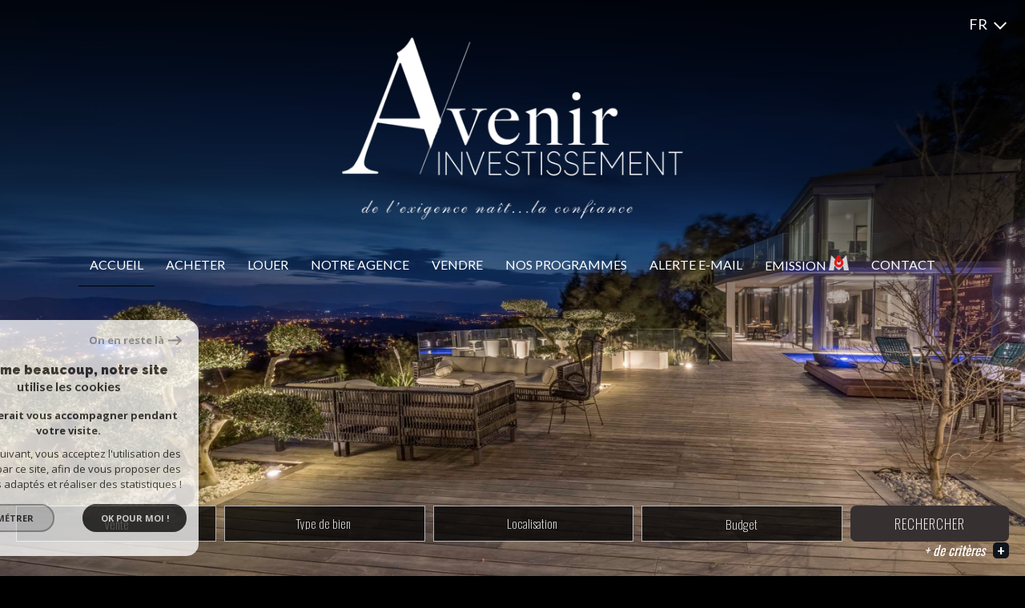

--- FILE ---
content_type: text/html; charset=UTF-8
request_url: https://www.avenir-investissement.fr/
body_size: 12353
content:
<!DOCTYPE html>
<html lang="fr" class="no-js">
    <head>
        <meta charset="utf-8">
        <meta http-equiv="X-UA-Compatible" content="IE=edge">
        <meta name="viewport" content="width=device-width, initial-scale=1.0, maximum-scale=1.0">
        <title>Agence immobilière Lyon 6 | Avenir Investissement</title>
        <meta name="description" content="L'agence immobilière Avenir Investissement sur Lyon 6, Rhône, vous présente ses prestations en transaction immobilière. Découvrez nos biens immobiliers.">
        <meta name="author" content="">
        
            <link rel="icon" href="images/favicon.png" type="image/png" />
            <link rel="shortcut icon" href="images/favicon.png" type="image/png" />
        
        
                                                <meta name="generator" content="ventura" >
                                    <link  rel="canonical" href="https://www.avenir-investissement.fr/" >
                                    <meta property="generator" content="bObcat" >
                                    

        

        <base href="https://www.avenir-investissement.fr/">

        
        
                    

         
        
    <link rel="stylesheet" type="text/css" href="https://cdnjs.cloudflare.com/ajax/libs/select2/4.0.6-rc.0/css/select2.min.css" />
    <link rel="stylesheet" type="text/css" href="https://use.fontawesome.com/releases/v5.4.1/css/all.css" />
    <meta name="viewport" content="width=device-width, user-scalable =no">
    
        
        

    

        
            <link rel="stylesheet" type="text/css" href="/css/build_ca1b89c7c2b8e0fa56affe133e6e29dc.css" />
            <link rel="stylesheet" type="text/css" href="//code.jquery.com/ui/1.10.4/themes/smoothness/jquery-ui.css" />
        
         
        <link rel="stylesheet" type="text/css" href="/css/fonts/style.css" />
        <link rel="stylesheet" type="text/css" href="/css/expre.css" />
         
        <!-- HTML5 Shim and Respond.js IE8 support of HTML5 elements and media queries -->
        <!--[if lt IE 9]>
          <script src="https://oss.maxcdn.com/libs/html5shiv/3.7.0/html5shiv.js"></script>
          <script src="https://oss.maxcdn.com/libs/respond.js/1.4.2/respond.min.js"></script>
        <![endif]-->

        
            <link rel="preload" as="font" href="/css/fonts/lbi_icons.ttf?7dlpqz" crossorigin="anonymous">
        
        
        
                  <!-- Google Tag Manager -->
    <script>(function(w,d,s,l,i){ w[l]=w[l]||[];w[l].push( { 'gtm.start':
                new Date().getTime(),event:'gtm.js'});var f=d.getElementsByTagName(s)[0],
              j=d.createElement(s),dl=l!='dataLayer'?'&l='+l:'';j.async=true;j.src=
              'https://www.googletagmanager.com/gtm.js?id='+i+dl;f.parentNode.insertBefore(j,f);
      })(window,document,'script','dataLayer','GTM-TSRWZ3H');</script>
    <!-- End Google Tag Manager -->
    <script>
    gtag('consent', 'default', {
      'ad_storage': 'granted',
      'analytics_storage': 'granted',
      'ad_user_data': 'granted',
      'ad_personalization': 'granted',
    });
  </script>

        
        
                    
    </head>

    <body id="pageHome" class="">

                
            <!-- Google Tag Manager (noscript) -->
        <noscript><iframe src="https://www.googletagmanager.com/ns.html?id=GTM-TSRWZ3H"
                          height="0" width="0" style="display:none;visibility:hidden"></iframe></noscript>
        <!-- End Google Tag Manager (noscript) -->
    
    

        
                    

        
    
        


    
    
        
            
        




    

    



    
    
    
    
        
        
        




    

     

    
            <header id="the_header" class="AbsoluteHeader">
        
            <div class="topHeader">
                
                
                    <div class="defaultTopHeader">
                    
                        <iframe
                src="https://www.opinionsystem.fr/company_rating.php?company_id=19198&rating_key=a9f6dd2e671ec577825c1bf39e98fae4&language=fr-FR&text_color=FFFFFF"
                scrolling="no" frameborder="0" style="border: none; overflow: hidden;
                height: 22px; min-width:188px;" allowTransparency="true"></iframe> 
                
                        
                            <div class="control-group-Lang">
                                <div class="select-Lang">
                                    <span class="selection-lang-act">
                                        fr
                                    </span>
                                    <span class="select__arrow-Lang"></span>
                                    <ul class="hidden-div-lang">
                                                                                                                                                                                                                        <li>
                                                    <form method="post" action="//www.avenir-investissement.fr/">
                                                        <input type="hidden"  name="lang" value="en">
                                                        <input type="submit" class="submit_lang" value="en">
                                                    </form>
                                                </li>
                                                                                                                        </ul>
                                </div>
                            </div>
                        
                        
                     
                        
                    </div>
                
            </div>
        
        
            <div class="contentHeader ">
                
                    <div class="midHeader">
                        <a href="/" class="img-link"><img src="//avenirinvest.staticlbi.com/original/images/logoSite.png" class="lazy" /></a>
                        <span class="burger onclickCall"><i class="fas fa-bars"></i></span>
                    </div>
                
                
                    <div class="botHeader">
                        <div class="contentBotHeader">
                            <nav class="navHeader burgerSlideClass">
                                <span class="closeMenu onclickCall"><i class="fas fa-times"></i></span>
                                <ul class="menuHeader">
                                                                                        
<li class="active  ">
            <a href="/" target="" >Accueil</a>
        </li>                                                                                        
<li class="dropMenu hasMenu ">
            <a href="/vente/1" target="" >Acheter</a>
                <div class="testnavHeader">
            <ul class="dropdownMenu">
                                                
<li class=" ">
            <a href="/vente-immobilier-professionnel/1" target="" >Immobilier professionnel</a>
        </li>                                                
<li class=" ">
            <a href="/vente/1" target="" >Immobilier d'habitation</a>
        </li>                            </ul>
        </div>
    </li>                                                                            
<li class="dropMenu hasMenu ">
            <span>Louer</span>
                <div class="testnavHeader">
            <ul class="dropdownMenu">
                                                
<li class=" ">
            <a href="/location/1" target="" >Biens à louer</a>
        </li>                                                
<li class=" ">
            <a href="/gestion-locative" target="" >Gestion locative</a>
        </li>                                                
<li class=" ">
            <a href="/biens-loues/1" target="" >Biens loués</a>
        </li>                            </ul>
        </div>
    </li>                                                                                        
<li class="dropMenu hasMenu ">
            <a href="/notre-equipe" target="" >Notre Agence</a>
                <div class="testnavHeader">
            <ul class="dropdownMenu">
                                                
<li class=" ">
            <a href="/notre-equipe" target="" >Notre équipe</a>
        </li>                                                
<li class=" ">
            <a href="/actualites" target="" >Notre actu</a>
        </li>                                                
<li class=" ">
            <a href="/notre-partenaires" target="" >Nos partenaires</a>
        </li>                                                
<li class=" ">
            <a href="/notre-magazine" target="" >Notre Magazine</a>
        </li>                            </ul>
        </div>
    </li>                                                                            
<li class="dropMenu hasMenu ">
            <span>Vendre</span>
                <div class="testnavHeader">
            <ul class="dropdownMenu">
                                                
<li class=" ">
            <a href="/estimation" target="" >Estimer votre bien</a>
        </li>                                                
<li class=" ">
            <a href="/vendus/1" target="" >Biens vendus</a>
        </li>                            </ul>
        </div>
    </li>                                                                                        
<li class=" ">
            <a href="/programme/1" target="" >Nos programmes</a>
        </li>                                                                                        
<li class=" ">
            <a href="/alerte-email" target="" >Alerte e-mail</a>
        </li>                                                                                        
                
<li class=" ">
            <a href="https://avenir-investissement-medias.fr/" target="_blank" >Emission <img src="/images/logo-M6.png" class="m6"></a>
        </li>                                                                                        
<li class=" ">
            <a href="/contact" target="" >Contact</a>
        </li>                                                                    </ul>
                            </nav>
                        </div>
                    </div>
                
            </div>
        
    </header>



    

    <main  data-responsivevalue="980">
        
                                        	        
                        <div class="module_Slider_Container" data-height-val="false">
        <div class="module_Slider_Structure">
            
                                    <div class="module_Slider_Content">
                        
            <ul class="slider_Mdl">
                            <li class="container_ImgSlider_Mdl active">
                    <div class="img_Slider_Mdl lazy" title="" data-bg=".././images/slideshow/s1.jpg" style="background-position: 50% 50%;background-repeat: no-repeat; background-attachment: fixed;background-size:cover;" url-img="images/slideshow/s1.jpg">
                    </div>
                </li>
                            <li class="container_ImgSlider_Mdl ">
                    <div class="img_Slider_Mdl lazy" title="" data-bg=".././images/slideshow/s10.jpg" style="background-position: 50% 50%;background-repeat: no-repeat; background-attachment: fixed;background-size:cover;" url-img="images/slideshow/s10.jpg">
                    </div>
                </li>
                            <li class="container_ImgSlider_Mdl ">
                    <div class="img_Slider_Mdl lazy" title="" data-bg=".././images/slideshow/s11.jpg" style="background-position: 50% 50%;background-repeat: no-repeat; background-attachment: fixed;background-size:cover;" url-img="images/slideshow/s11.jpg">
                    </div>
                </li>
                            <li class="container_ImgSlider_Mdl ">
                    <div class="img_Slider_Mdl lazy" title="" data-bg=".././images/slideshow/s12.jpg" style="background-position: 50% 50%;background-repeat: no-repeat; background-attachment: fixed;background-size:cover;" url-img="images/slideshow/s12.jpg">
                    </div>
                </li>
                            <li class="container_ImgSlider_Mdl ">
                    <div class="img_Slider_Mdl lazy" title="" data-bg=".././images/slideshow/s13.jpg" style="background-position: 50% 50%;background-repeat: no-repeat; background-attachment: fixed;background-size:cover;" url-img="images/slideshow/s13.jpg">
                    </div>
                </li>
                            <li class="container_ImgSlider_Mdl ">
                    <div class="img_Slider_Mdl lazy" title="" data-bg=".././images/slideshow/s2.jpg" style="background-position: 50% 50%;background-repeat: no-repeat; background-attachment: fixed;background-size:cover;" url-img="images/slideshow/s2.jpg">
                    </div>
                </li>
                            <li class="container_ImgSlider_Mdl ">
                    <div class="img_Slider_Mdl lazy" title="" data-bg=".././images/slideshow/s3.jpg" style="background-position: 50% 50%;background-repeat: no-repeat; background-attachment: fixed;background-size:cover;" url-img="images/slideshow/s3.jpg">
                    </div>
                </li>
                            <li class="container_ImgSlider_Mdl ">
                    <div class="img_Slider_Mdl lazy" title="" data-bg=".././images/slideshow/s4.jpg" style="background-position: 50% 50%;background-repeat: no-repeat; background-attachment: fixed;background-size:cover;" url-img="images/slideshow/s4.jpg">
                    </div>
                </li>
                            <li class="container_ImgSlider_Mdl ">
                    <div class="img_Slider_Mdl lazy" title="" data-bg=".././images/slideshow/s5.jpg" style="background-position: 50% 50%;background-repeat: no-repeat; background-attachment: fixed;background-size:cover;" url-img="images/slideshow/s5.jpg">
                    </div>
                </li>
                            <li class="container_ImgSlider_Mdl ">
                    <div class="img_Slider_Mdl lazy" title="" data-bg=".././images/slideshow/s6.jpg" style="background-position: 50% 50%;background-repeat: no-repeat; background-attachment: fixed;background-size:cover;" url-img="images/slideshow/s6.jpg">
                    </div>
                </li>
                            <li class="container_ImgSlider_Mdl ">
                    <div class="img_Slider_Mdl lazy" title="" data-bg=".././images/slideshow/s7.jpg" style="background-position: 50% 50%;background-repeat: no-repeat; background-attachment: fixed;background-size:cover;" url-img="images/slideshow/s7.jpg">
                    </div>
                </li>
                            <li class="container_ImgSlider_Mdl ">
                    <div class="img_Slider_Mdl lazy" title="" data-bg=".././images/slideshow/s8.jpg" style="background-position: 50% 50%;background-repeat: no-repeat; background-attachment: fixed;background-size:cover;" url-img="images/slideshow/s8.jpg">
                    </div>
                </li>
                            <li class="container_ImgSlider_Mdl ">
                    <div class="img_Slider_Mdl lazy" title="" data-bg=".././images/slideshow/s9.jpg" style="background-position: 50% 50%;background-repeat: no-repeat; background-attachment: fixed;background-size:cover;" url-img="images/slideshow/s9.jpg">
                    </div>
                </li>
                    </ul>
    
                    </div>
                            
            
    <div id="search_loup"> </div>

                <div class="searchZoneHome  animBx bxFadeUpOut" data-animname="bxFadeUp" data-duration="125">
                    <div class="searchZoneContent hiddenFirst">
                                    <form class="searchZone-form containerBlock" method="post" action="/recherche/">
            
                <div class="firstZone bxrow">
                    
                        <div class="bxd10 bxt12 bxrow firstZoneContent">
                                                                                                                                                                                                                                                                                                                                                                                                                                                                <div class="bxd3 bxt6 bxm12 inputSearchContainer">
                                                            <div class="inputSearchDefault">
                                                                <select name="data[Search][offredem]" data-noresult="Aucun résultat" id="inputOffredem" class="js-select2-multi" data-placeholder=""  >
                <option  value="0" selected="selected">
            Vente
        </option>
            <option  value="10" >
            Vente Immobilier Professionnel
        </option>
            <option  value="11" >
            Location Immobilier Professionnel
        </option>
            <option  value="2" >
            Location
        </option>
    </select>
                                                            </div>
                                                        </div>
                                                                                                                                                                                                                                                                                                                                                                                                                                                                                                                                                                                                                                                                                                                                                                                            <div class="bxd3 bxt6 bxm12 inputSearchContainer">
                                                            <div class="inputSearchDefault">
                                                                        <select name="data[Search][idtype][]" data-noresult="Aucun résultat" id="inputTypeBien_transac" class="js-select2-multi" data-placeholder="Type de bien" multiple title="Type de bien" >
            <option value="void">Type de bien</option>
                <option  value="2" >
            Appartement
        </option>
            <option  value="1" >
            Maison
        </option>
            <option  value="18" >
            Duplex
        </option>
            <option  value="21" >
            Immeuble
        </option>
            <option  value="39" >
            Maison de village
        </option>
            <option  value="25" >
            Villa
        </option>
            <option  value="4" >
            Studio
        </option>
            <option  value="26" >
            Rez de jardin
        </option>
            <option  value="5" >
            Terrain
        </option>
            <option  value="15" >
            Garage
        </option>
            <option  value="23" >
            Commerce
        </option>
    </select>
                                                            </div>
                                                        </div>
                                                                                                                                                                                                                                                                                                                                                                                                                                                                                                                                                                                                                                                                                                        <div class="bxd3 bxt6 bxm12 inputSearchContainer">
                                                            <div class="inputSearchDefault">
                                                                <select name="data[Search][idvillecode][]" data-noresult="Aucun résultat" id="inputLocalisation" class="js-select2-multi" data-placeholder="Localisation" multiple title="Localisation" data-live-search=true  data-live-search-normalize=true>
            <option value="void">Localisation</option>
                <option  value="ville-132" >
            01480 - Jassans-Riottier
        </option>
            <option  value="ville-1" >
            Toute la ville - Lyon
        </option>
            <option  value="code-1" >
            69001 - Lyon
        </option>
            <option  value="code-2" >
            69002 - Lyon
        </option>
            <option  value="code-3" >
            69003 - Lyon
        </option>
            <option  value="code-4" >
            69004 - Lyon
        </option>
            <option  value="code-5" >
            69005 - Lyon
        </option>
            <option  value="code-6" >
            69006 - Lyon
        </option>
            <option  value="code-9" >
            69009 - Lyon
        </option>
            <option  value="ville-39" >
            69100 - Villeurbanne
        </option>
            <option  value="ville-77" >
            69110 - Sainte Foy lès Lyon
        </option>
            <option  value="ville-273" >
            69126 - Brindas
        </option>
            <option  value="ville-16" >
            69130 - Écully
        </option>
            <option  value="ville-34" >
            69160 - Tassin-la-Demi-Lune
        </option>
            <option  value="ville-76" >
            69270 - Saint-Romain-au-Mont-d'Or
        </option>
            <option  value="ville-6" >
            69300 - Caluire-et-Cuire
        </option>
            <option  value="ville-18" >
            69340 - Francheville
        </option>
            <option  value="ville-29" >
            69370 - Saint-Didier-au-Mont-d'Or
        </option>
            <option  value="code-17" >
            69380 - Toutes localités
        </option>
            <option  value="ville-22" >
            69380 - Lissieu
        </option>
            <option  value="ville-8" >
            69380 - Charnay
        </option>
            <option  value="ville-66" >
            69380 - Marcilly-d'Azergues
        </option>
            <option  value="ville-7" >
            69410 - Champagne-au-Mont-d'Or
        </option>
            <option  value="ville-311" >
            69440 - Taluyers
        </option>
            <option  value="ville-28" >
            69450 - Saint-Cyr-au-Mont-d'Or
        </option>
            <option  value="ville-333" >
            69490 - Saint-Loup
        </option>
            <option  value="ville-26" >
            69650 - Quincieux
        </option>
            <option  value="ville-12" >
            69660 - Collonges-au-Mont-d'Or
        </option>
            <option  value="ville-49" >
            69670 - Vaugneray
        </option>
            <option  value="ville-55" >
            69680 - Chassieu
        </option>
            <option  value="ville-21" >
            69760 - Limonest
        </option>
            <option  value="ville-75" >
            69800 - Saint-Priest
        </option>
    </select>
                                                            </div>
                                                        </div>
                                                                                                                                                                                                                                                                                                                                                                                                                                                                                                                                                                                                                                                                                                        <div class="bxd3 bxt6 bxm12 inputSearchContainer">
                                                            <div class="inputSearchDefault">
                                                                <select name="data[Search][prix]" data-noresult="Aucun résultat" id="inputPrix" class="js-select2-multi" data-placeholder="Budget"  >
            <option value="void">Budget</option>
                <option  value="100 000-500 000" >
            100 000 - 500 000 €
        </option>
            <option  value="500 000-800 000" >
            500 000 - 800 000 €
        </option>
            <option  value="800 000-1 200 000" >
            800 000 - 1 200 000 €
        </option>
            <option  value="1 200 000-0" >
            > 1 200 000 €
        </option>
    </select>
                                                            </div>
                                                        </div>
                                                                                                                                                                                                                                                                                                                                                                                                                                                                                                                                        </div>
                                        <div class="btnSearch bxd2 bxt12">
                                            <button class="SubmitBtn" type="submit">Rechercher</button>
                                        </div>
                                                                                                                                                                                                                                                                                                                                                                                    
                </div>
            
            
                <div class="secondZone bxrow hiddenSecond">
                    
                        <div class="bxd10 bxt12">
                            <div class="deleteDisplayFlex">
                                <div class="div-add-search bxrow">
                                                                            
                                                                                                                                                                                                                                                                                                                                                                                                                                                                                                                                                    <div class="bxt6 bxm12 inputSearchContainer bxd3">
                                                                    <div class="inputSearchDefault">
                                                                        <input type="text" name="data[Search][piecesmin]" placeholder="Nb. pièces min." id="inputPiecesMin" value="" class="form-control numericInput">
                                                                    </div>
                                                                </div>
                                                                                                                                                                                                                                                                                                                                                                                                                                                                                                                                                                                                                                <div class="bxt6 bxm12 inputSearchContainer bxd3">
                                                                    <div class="inputSearchDefault">
                                                                        <input type="text" name="data[Search][surfmin]" placeholder="Surface min. (m²)" id="inputSurfMin" value="" class="form-control numericInput">
                                                                    </div>
                                                                </div>
                                                                                                                                                                                                                                                                                                                                                                                                                                                                                                                                                                                                                                <div class="bxt6 bxm12 inputSearchContainer bxd4">
                                                                    <div class="inputSearchRadio">
                                                                        <div class="distance elementSearch">
    <span class="txtdistance"><i></i></span>
    <div class="fieldDistance no-events">
        <div class="radio-inline">
            <div class="raound1">
                <input id="radio1" name="data[Search][distance]" class="radioDistance" type="radio" value="5"  data-label="5Km">
                <label for="radio1"></label>
                <span class="labelVal">5KM</span>
            </div>
        </div>
        <div class="radio-inline">
            <div class="raound2">
                <input id="radio2" name="data[Search][distance]" class="radioDistance" type="radio" value="10"  data-label="10Km">
                <label for="radio2"></label>
                <span class="labelVal">10KM</span>
            </div>
        </div>
        <div class="radio-inline">
            <div class="raound3">
                <input id="radio3" name="data[Search][distance]" class="radioDistance" type="radio" value="25"  data-label="25Km">
                <label for="radio3"></label>
                <span class="labelVal">25KM</span>
            </div>
        </div>
        <input type="hidden" name="data[Search][distance_idvillecode]" class="distanceVille" value="">
    </div>
</div>
                                                                    </div>
                                                                </div>
                                                                                                                                                                                                                                                                                                                                                                                                                                                                                                                                                                                                                                <div class="bxt6 bxm12 inputSearchContainer bxd2">
                                                                    <div class="inputSearchDefault">
                                                                        <input type="text" name="data[Search][NO_DOSSIER]" placeholder="Référence" id="inputRef" class="form-control">
                                                                    </div>
                                                                </div>
                                                                                                                                                                                                                                                                                                                                                                                                                                                                                                                                                                                                                                                                                                                                                                                                                                                                                                                                                                                                                                                                                                                                                                                                                                                                                                                                                                                                                                                                                                                                                                                                                                                                                                                                                                                                                                                                                                                                                                                                                
                                                                    </div>
                            </div>
                        </div>
                    
                </div>
            
            
                <div class="thirdZone">
                    <div class="btnSearch980">
                    </div>
                    
                                                    <div class="btnContainer">
                                <span role="button" id="btn-add-search" data-Plus=" + de critères" data-Moins=" - de critères"> + de critères <span>+</span></span>
                            </div>
                                            
                </div>
            
        </form>
                        </div>
                </div>
            
        </div>
    </div>

    
                        <section class="section-selectBiens">
        <div class="containerBlock">
            
                <div class="titleCoupDeCoeur TitleHome_Content"><p class="TitleHome titleSurchargeSite">Notre sélection <br><span class="strongTitle"> de biens</span></p></div>
            
            
                <div class="bxrow selectBiens" data-animrepeat="true" itemscope itemtype="http://schema.org/ItemList">
                    
                                                                        
    
                                                                                    
<article itemprop="itemListElement" itemscope itemtype="//schema.org/listItem" class="bxd4 bxt12 coupsCoeurArticle animBx bxFlipOut" data-animname="bxFlip" data-duration="125">
    <div class="boxBiens obfusquer" data-url='//www.avenir-investissement.fr/vente/69-rhone/12-collonges-au-mont-d-or/maison-contemporaine-t6-terrain-1372-m2-piscine/712-maison' itemprop="position" content="1">
        <picture class="imgBien">
<source srcset="//avenirinvest.staticlbi.com/400x400/images/biens/1/dd3fe57eb7724ba590d9fd27f8182551/photo_12c6bf62b971e96ce8c4cae6a34a4509.png" media="(max-width:580px)" />
                                                <source srcset="//avenirinvest.staticlbi.com/600x600/images/biens/1/dd3fe57eb7724ba590d9fd27f8182551/photo_12c6bf62b971e96ce8c4cae6a34a4509.png" media="(max-width:980px)" />
                                                <img src="//avenirinvest.staticlbi.com/400x400/images/biens/1/dd3fe57eb7724ba590d9fd27f8182551/photo_12c6bf62b971e96ce8c4cae6a34a4509.png" itemprop="image" class="objectifFitAllNav" width="400" />
                                            </picture>
                                            <div class="boxBiensText">
                                                <h2 itemprop="name">
                                                    <a href="/vente/69-rhone/12-collonges-au-mont-d-or/maison-contemporaine-t6-terrain-1372-m2-piscine/712-maison" itemprop="url">
                                                        Maison
                                                                                                                    6
                                                                                                                            Pièces
                                                                                                                                                                                                                                    <span class="spanTitle">collonges au mont d or</span>
                                                            <span class="prix">920 000 €</span></span>
                                                            </span>
                                                                                                            </a>
                                                </h2>
                                                <span class="btnDefault btnDefaultHover">
                                                    En savoir plus
                                                </span>
                                            </div>
                                        </div>
                                    </article>
                                
                                                                                                                                                                        
<article itemprop="itemListElement" itemscope itemtype="//schema.org/listItem" class="bxd4 bxt12 coupsCoeurArticle animBx bxFlipOut" data-animname="bxFlip" data-duration="125">
    <div class="boxBiens obfusquer" data-url='//www.avenir-investissement.fr/vente/69-rhone/1-lyon/t6-148m-lyon-6eme-massena/718-appartement' itemprop="position" content="2">
        <picture class="imgBien">
<source srcset="//avenirinvest.staticlbi.com/400x400/images/biens/1/b32d960d858ca524022dc280bd83a1d6/photo_b9f26d0eca5263873643e4a297d172ab.png" media="(max-width:580px)" />
                                                <source srcset="//avenirinvest.staticlbi.com/600x600/images/biens/1/b32d960d858ca524022dc280bd83a1d6/photo_b9f26d0eca5263873643e4a297d172ab.png" media="(max-width:980px)" />
                                                <img src="//avenirinvest.staticlbi.com/400x400/images/biens/1/b32d960d858ca524022dc280bd83a1d6/photo_b9f26d0eca5263873643e4a297d172ab.png" itemprop="image" class="objectifFitAllNav" width="400" />
                                            </picture>
                                            <div class="boxBiensText">
                                                <h2 itemprop="name">
                                                    <a href="/vente/69-rhone/1-lyon/t6-148m-lyon-6eme-massena/718-appartement" itemprop="url">
                                                        Appartement
                                                                                                                    6
                                                                                                                            Pièces
                                                                                                                                                                                                                                    <span class="spanTitle">lyon</span>
                                                            <span class="prix">799 000 €</span></span>
                                                            </span>
                                                                                                            </a>
                                                </h2>
                                                <span class="btnDefault btnDefaultHover">
                                                    En savoir plus
                                                </span>
                                            </div>
                                        </div>
                                    </article>
                                
                                                                                                                                                                        
<article itemprop="itemListElement" itemscope itemtype="//schema.org/listItem" class="bxd4 bxt12 coupsCoeurArticle animBx bxFlipOut" data-animname="bxFlip" data-duration="125">
    <div class="boxBiens obfusquer" data-url='//www.avenir-investissement.fr/vente/69-rhone/1-lyon/t5-155m-lyon-6-bd-des-belges/724-appartement' itemprop="position" content="3">
        <picture class="imgBien">
<source srcset="//avenirinvest.staticlbi.com/400x400/images/biens/1/ac209de5242c226234600ff7be0d3dad/photo_39b432e5b9781a5b63e21fe34a2ada2a.png" media="(max-width:580px)" />
                                                <source srcset="//avenirinvest.staticlbi.com/600x600/images/biens/1/ac209de5242c226234600ff7be0d3dad/photo_39b432e5b9781a5b63e21fe34a2ada2a.png" media="(max-width:980px)" />
                                                <img src="//avenirinvest.staticlbi.com/400x400/images/biens/1/ac209de5242c226234600ff7be0d3dad/photo_39b432e5b9781a5b63e21fe34a2ada2a.png" itemprop="image" class="objectifFitAllNav" width="400" />
                                            </picture>
                                            <div class="boxBiensText">
                                                <h2 itemprop="name">
                                                    <a href="/vente/69-rhone/1-lyon/t5-155m-lyon-6-bd-des-belges/724-appartement" itemprop="url">
                                                        Appartement
                                                                                                                    5
                                                                                                                            Pièces
                                                                                                                                                                                                                                    <span class="spanTitle">lyon</span>
                                                            <span class="prix">995 000 €</span></span>
                                                            </span>
                                                                                                            </a>
                                                </h2>
                                                <span class="btnDefault btnDefaultHover">
                                                    En savoir plus
                                                </span>
                                            </div>
                                        </div>
                                    </article>
                                
                                                                                                                                                                        
<article itemprop="itemListElement" itemscope itemtype="//schema.org/listItem" class="bxd4 bxt12 coupsCoeurArticle animBx bxFlipOut" data-animname="bxFlip" data-duration="125">
    <div class="boxBiens obfusquer" data-url='//www.avenir-investissement.fr/vente/69-rhone/1-lyon/appartement-t4-85-m2-lyon-7/729-appartement' itemprop="position" content="4">
        <picture class="imgBien">
<source srcset="//avenirinvest.staticlbi.com/400x400/images/biens/1/162096d6e370fc7668c1cd4a0c4cdd04/photo_d1fcc16a22c544d6bf4e8560993e7174.png" media="(max-width:580px)" />
                                                <source srcset="//avenirinvest.staticlbi.com/600x600/images/biens/1/162096d6e370fc7668c1cd4a0c4cdd04/photo_d1fcc16a22c544d6bf4e8560993e7174.png" media="(max-width:980px)" />
                                                <img src="//avenirinvest.staticlbi.com/400x400/images/biens/1/162096d6e370fc7668c1cd4a0c4cdd04/photo_d1fcc16a22c544d6bf4e8560993e7174.png" itemprop="image" class="objectifFitAllNav" width="400" />
                                            </picture>
                                            <div class="boxBiensText">
                                                <h2 itemprop="name">
                                                    <a href="/vente/69-rhone/1-lyon/appartement-t4-85-m2-lyon-7/729-appartement" itemprop="url">
                                                        Appartement
                                                                                                                    4
                                                                                                                            Pièces
                                                                                                                                                                                                                                    <span class="spanTitle">lyon</span>
                                                            <span class="prix">370 000 €</span></span>
                                                            </span>
                                                                                                            </a>
                                                </h2>
                                                <span class="btnDefault btnDefaultHover">
                                                    En savoir plus
                                                </span>
                                            </div>
                                        </div>
                                    </article>
                                
                                                                                                                                                                        
<article itemprop="itemListElement" itemscope itemtype="//schema.org/listItem" class="bxd4 bxt12 coupsCoeurArticle animBx bxFlipOut" data-animname="bxFlip" data-duration="125">
    <div class="boxBiens obfusquer" data-url='//www.avenir-investissement.fr/vente/69-rhone/21-limonest/appartement-duplex-106-m2-avect-terrasse/731-appartement' itemprop="position" content="5">
        <picture class="imgBien">
<source srcset="//avenirinvest.staticlbi.com/400x400/images/biens/1/19c99342a3b06d8a2acc4c616e8f6d2d/photo_d6d541fc207c1ed75089f38c9c25f4fa.png" media="(max-width:580px)" />
                                                <source srcset="//avenirinvest.staticlbi.com/600x600/images/biens/1/19c99342a3b06d8a2acc4c616e8f6d2d/photo_d6d541fc207c1ed75089f38c9c25f4fa.png" media="(max-width:980px)" />
                                                <img src="//avenirinvest.staticlbi.com/400x400/images/biens/1/19c99342a3b06d8a2acc4c616e8f6d2d/photo_d6d541fc207c1ed75089f38c9c25f4fa.png" itemprop="image" class="objectifFitAllNav" width="400" />
                                            </picture>
                                            <div class="boxBiensText">
                                                <h2 itemprop="name">
                                                    <a href="/vente/69-rhone/21-limonest/appartement-duplex-106-m2-avect-terrasse/731-appartement" itemprop="url">
                                                        Appartement
                                                                                                                    3
                                                                                                                            Pièces
                                                                                                                                                                                                                                    <span class="spanTitle">limonest</span>
                                                            <span class="prix">329 000 €</span></span>
                                                            </span>
                                                                                                            </a>
                                                </h2>
                                                <span class="btnDefault btnDefaultHover">
                                                    En savoir plus
                                                </span>
                                            </div>
                                        </div>
                                    </article>
                                
                                                                                                                                                                        
<article itemprop="itemListElement" itemscope itemtype="//schema.org/listItem" class="bxd4 bxt12 coupsCoeurArticle animBx bxFlipOut" data-animname="bxFlip" data-duration="125">
    <div class="boxBiens obfusquer" data-url='//www.avenir-investissement.fr/vente/69-rhone/1-lyon/t3-125m-lyon-6eme/735-appartement' itemprop="position" content="6">
        <picture class="imgBien">
<source srcset="//avenirinvest.staticlbi.com/400x400/images/biens/1/603ff8572e4a6694ae833c24ab2325ca/photo_6e5dacb2e95a721835bb6148f377cbd8.png" media="(max-width:580px)" />
                                                <source srcset="//avenirinvest.staticlbi.com/600x600/images/biens/1/603ff8572e4a6694ae833c24ab2325ca/photo_6e5dacb2e95a721835bb6148f377cbd8.png" media="(max-width:980px)" />
                                                <img src="//avenirinvest.staticlbi.com/400x400/images/biens/1/603ff8572e4a6694ae833c24ab2325ca/photo_6e5dacb2e95a721835bb6148f377cbd8.png" itemprop="image" class="objectifFitAllNav" width="400" />
                                            </picture>
                                            <div class="boxBiensText">
                                                <h2 itemprop="name">
                                                    <a href="/vente/69-rhone/1-lyon/t3-125m-lyon-6eme/735-appartement" itemprop="url">
                                                        Appartement
                                                                                                                    3
                                                                                                                            Pièces
                                                                                                                                                                                                                                    <span class="spanTitle">lyon</span>
                                                            <span class="prix">799 000 €</span></span>
                                                            </span>
                                                                                                            </a>
                                                </h2>
                                                <span class="btnDefault btnDefaultHover">
                                                    En savoir plus
                                                </span>
                                            </div>
                                        </div>
                                    </article>
                                
                                                                                                                                
                </div>
            
        </div>
    </section>

    
                        <section class="section-selectBiens">
        <div class="partenaire">
            
                <div class="titleCoupDeCoeur TitleHome_Content containerBlock"><p class="TitleHome titleSurchargeSite">Partenaire avec les <br><span class="strongTitle">grands cabinets de mutation</span></p></div>
            
            <img src="/images/partenaire.jpg">
        </div>
    </section>

    <section class="section-aboutAgency">
        <div class="containerBlock aboutAgency">
                                                                                    
                <div class="TitleHome_Content">
                    <h1 class="TitleHome titleSurchargeSite">Avenir Investissement, <span class="strongTitle">agence immobilière à Lyon 6ème</span></h1>
                </div>
            
            
                <div class="content">
                    
                        <div class="croCorps descriptionArticle">
                            <h2>Tout l'immobilier &agrave; Lyon 6&egrave;me,&nbsp;Limonest&nbsp;et la m&eacute;tropole de Lyon.</h2><br />
<p>L'agence&nbsp;<strong>Avenir investissement</strong>&nbsp;d&eacute;veloppe depuis plus de 15 ans sur le march&eacute; du&nbsp;<strong>6&egrave;me arrondissement de Lyon</strong>&nbsp;une activit&eacute; de transaction immobili&egrave;re centr&eacute;e sur la proximit&eacute; avec ses clients. Vous souhaitez acheter un appartement de 2,&nbsp;<strong>3 pi&egrave;ces</strong>&nbsp;ou plus sur Lyon 6&egrave;me ? Vous recherchez une maison, villa ou tout autre bien sur la m&eacute;tropole de Lyon ?</p><br />
<p>Parcourez nos offres de vente d'<strong>appartements</strong>, studios,&nbsp;<strong>maisons</strong>, villas &agrave; vendre aux environs de Lyon,&nbsp;<strong>Limonest</strong>, etc. V&eacute;ritable agence ind&eacute;pendante, Avenir Immobilier se place en tant que partenaire privil&eacute;gi&eacute; de tous les futurs acqu&eacute;reurs de l'agglom&eacute;ration lyonnaise&nbsp;et accompagne chacun dans l'<strong>achat d'un bien immobilier sur&nbsp;Lyon 6&egrave;me</strong>,&nbsp;<strong>Limonest</strong>, et les villes voisines.&nbsp;</p><br />
<p>Avenir Investissement vous accompagne &eacute;galement dans la vente de votre bien immobilier dans la r&eacute;gion. Profitez pour cela d'un service d'estimation fiable et pr&eacute;cis, prenant en compte les atouts et caract&eacute;ristiques de votre bien, sa situation g&eacute;ographique, etc. Vous souhaitez b&eacute;n&eacute;ficier d'une <strong>estimation immobili&egrave;re sur Lyon 6, Limonest</strong> ou leurs environs ? Contactez notre agence immobili&egrave;re.</p><br />
<p>Notre &eacute;quipe est &agrave; l'&eacute;coute de vos besoins, profitez d'un accompagnement personnalis&eacute; et d'un interlocuteur privil&eacute;gi&eacute; pour vous aider &agrave; concr&eacute;tiser votre projet immobilier dans la r&eacute;gion. Contactez-nous pour toutes demandes.</p>
                                                    </div>
                    
                    
    
                </div>
            
        </div>
    </section>

    
                    <div class="addNewSectionContainer">
                <section class="section-contactInfo">
        
        <div class="section-entrust">
        <div class="structure-entrustDiv">
            <div class="div-text-entrust-bkg"></div>
            <div class="div-text-entrust" >
                
                    <p class="titleImportantDefault animBx bxFadeDownOut" data-animname="bxFadeDown" data-duration="125">Rien n'est <span class="strongTitle">trop beau </span><br>pour <span class="strongTitle">promouvoir</span><br>vos <span class="strongTitle">biens</span></p>
                
                
            </div>
        </div>
    </div>


    <div class="allPartenaire containerBlock">
        <div class="part">
           <img src="/images/belles.png" class="imgP">
            <img src="/images/closer.png"  class="imgP">
            <img src="/images/lyon.png"  class="imgP">
            <img src="/images/immostreet.png"  class="imgP">
            <img src="/images/maisons.png"  class="imgP">
        </div>
        <div class="part">
            <img src="/images/proprietes.png"  class="imgP">
            <img src="/images/blush.png"  class="imgP">
            <img src="/images/enjoy.png"  class="imgP">
            <img src="/images/demeures.png"  class="imgP">
        </div>
        <div class="part">
            <img src="/images/explorimmo.png"  class="imgP">
            <img src="/images/lesprogres.png"  class="imgP">
            <img src="/images/lux.png"  class="imgP">
            <img src="/images/seloger.png" class="imgP">
            <img src="/images/figaro.png"  class="imgP">
        </div>
    </div>
    <div class="sectionFtr">
        <img src="/images/imgFooter.jpg"  class="imgGroup">
    </div>

            
    </section>

        </div>
    
                        
                    <section class="section-foundR">
                <div class="containerBlock">
                    
                        <div class="div-text-foundR">
                            <span class="contain-img">
                                <svg version="1.1" id="Layer_1" xmlns="https://www.w3.org/2000/svg" xmlns:xlink="https://www.w3.org/1999/xlink" x="0px" y="0px"
                                     viewBox="0 0 511 511" style="enable-background:new 0 0 511 511;" xml:space="preserve">
                                    <path class="st0" d="M440,64.5c-69.6-71.3-182.4-71.4-252,0c-63.1,64.7-68.7,166.2-17.6,237.3l-24.2,24.8l-7.2-7.3
                                    c-3.3-3.4-8.6-3.4-11.9,0l-13.7,14.1c-3.3,3.4-3.3,8.9,0,12.2l3.6,3.7L14.7,454c13.6,18.5,29,35.4,46,50.7l103.9-106.5l3,3.1
                                    c3.3,3.4,8.6,3.4,11.9,0l13.7-14.1c3.3-3.4,3.3-8.9,0-12.2l-9.5-9.8l24.2-24.8c69.8,53.1,168.8,47.2,232.1-17.6
                                    C509.5,251.4,509.6,135.8,440,64.5z M402.9,284.8c-49,50.2-128.8,50.2-177.8,0c-49-50.2-49-132,0-182.2c49-50.2,128.8-50.2,177.8,0
                                    C451.9,152.8,451.9,234.6,402.9,284.8z"/>
                                </svg>
                            </span>
                            <p class="foundRTitle">Nos biens immobiliers sur Lyon 6, Limonest</p>
                        </div>
                    
                    
                        <ul class="silos-generique">
                                        <li class="silo">
            <img src="//avenirinvest.staticlbi.com/original/images/silos/img1.png" alt="Vente immobilière à Lyon 6" class="img-silo" />
            <a href="/achat-immobilier-lyon-6/1" class="block-link" >Vente immobilière à Lyon 6</a>
        </li>
            <li class="silo">
            <img src="//avenirinvest.staticlbi.com/original/images/silos/img2.png" alt="Vente Appartement Lyon 6" class="img-silo" />
            <a href="/achat-immobilier-lyon/type-2-appartement/1" class="block-link" >Vente Appartement Lyon 6</a>
        </li>
            <li class="silo">
            <img src="//avenirinvest.staticlbi.com/original/images/silos/img3.png" alt="Vente T2 Lyon 6" class="img-silo" />
            <a href="/achat-immobilier-lyon/avec-2-pieces/1" class="block-link" >Vente T2 Lyon 6</a>
        </li>
            <li class="silo">
            <img src="//avenirinvest.staticlbi.com/original/images/silos/img4.png" alt="Vente T3 Lyon 6" class="img-silo" />
            <a href="/achat-immobilier-lyon/avec-3-pieces/1" class="block-link" >Vente T3 Lyon 6</a>
        </li>
            <li class="silo">
            <img src="//avenirinvest.staticlbi.com/original/images/silos/img5.png" alt="Vente immobilière à Limonest" class="img-silo" />
            <a href="/achat-immobilier-limonest/1" class="block-link" >Vente immobilière à Limonest</a>
        </li>
            <li class="silo">
            <img src="//avenirinvest.staticlbi.com/original/images/silos/img6.png" alt="Vente Maison Limonest" class="img-silo" />
            <a href="/achat-immobilier-limonest/type-1-maison/1" class="block-link" >Vente Maison Limonest</a>
        </li>
            <li class="silo">
            <img src="//avenirinvest.staticlbi.com/original/images/silos/img7.png" alt="Vente T6 Limonest" class="img-silo" />
            <a href="/achat-immobilier-limonest/avec-6-pieces/1" class="block-link" >Vente T6 Limonest</a>
        </li>
    
                        </ul>
                    
                </div>
            </section>
            

    
    
    </main>

    
            <footer>
        <div class="containerBlock">
            
                <div class="firstSectionFooter ">
                    
                        <div class="align-div-L alignContainer ">
                            
                                <p>Nous suivre</p>
                            
                            
                                <div class="reseauSociaux container_Default">
                                                                            <a href="https://fr-fr.facebook.com/avenir.investissement/" class="bxPulse" target="_blank"><span class="icon-facebook2"></span></a>
                                                                            <a href="https://www.instagram.com/avenir_investissement/" class="bxPulse" target="_blank"><span class="icon-instagram2"></span></a>
                                                                            <a href="https://www.linkedin.com/company/avenir-investissement-lyon/" class="bxPulse" target="_blank"><span class="icon-linkedin2"></span></a>
                                                                            <a href="https://www.tiktok.com/@avenir_investissement" class="bxPulse" target="_blank"><span class="icon-tiktok2"></span></a>
                                                                    </div>
                            
                        </div>
                    
                    

                    
                        <div class="align-div-R alignContainer ">
                            <p>Se connecter</p>
                            <div class="container_Default">
                                <button class="btnDefault btnDefaultHover obfusquerBlank" data-url="/admin/espace_proprietaire.php">
                                    <svg version="1.1" id="Calque_1" xmlns="http://www.w3.org/2000/svg" xmlns:xlink="http://www.w3.org/1999/xlink" x="0px" y="0px"
                                    width="60px" height="60px" viewBox="0 0 60 60" xml:space="preserve">
                                        <g>
                                            <path class="st0" d="M35.1,31.9c1.1-1.1,1.1-2.7,0-3.8l-1.9-1.9l-5.7-5.7c-1-1-2.7-1-3.7,0c-1.1,1.1-1.1,2.7,0,3.8l3,3h-18
                                                c-1.5,0-2.7,1.2-2.7,2.7c0,1.5,1.2,2.7,2.7,2.7h18l-3,3c-1.1,1.1-1.1,2.7,0,3.8c1.1,1.1,2.7,1.1,3.8,0l5.6-5.6L35.1,31.9z"/>
                                            <path class="st0" d="M51.3,6.1h-2.7H35.3c-1.5,0-2.7,1.2-2.7,2.7s1.2,2.7,2.7,2.7h13.3v37.2H35.3c-1.5,0-2.7,1.2-2.7,2.7
                                                s1.2,2.7,2.7,2.7h13.3h2.7c1.5,0,2.7-1.2,2.7-2.7v-2.7V11.4V8.7C53.9,7.2,52.8,6.1,51.3,6.1z"/>
                                        </g>
                                    </svg>
                                    <span class="txtProp">Espace propriétaire</span>
                                </button>
                            </div>
                        </div>
                    
                </div>
            
            
    <div class="div-madeLBI">
        <div class="align-madeLBI">
            <p>Réalisé par</p>
            <a href="https://www.la-boite-immo.com/" target="_blank">
                <img src="/images/logoLBI.png" class="LogoLbi">
            </a>
        </div>
    </div>

            
                <div class="div-bottomCopyR">
                    <div class="div-copyrightMenu">
                        
        <p>&copy; 2026 |

                    Tous droits réservés
        </p>

                
                        <nav>
                            <ul>
                                
                                    <li>
                                        <a href="/plan-du-site" >Plan du site</a>
                                    </li>
                                    <li>
                                        <a href="/i/redac/legals" >Mentions légales</a>
                                    </li>
                                                                            <li>
                                            <a href="/i/redac/honoraires" >Nos honoraires</a>
                                        </li>
                                                                        <li>
                                        <a href="/nos-liens" >Liens</a>
                                    </li>
                                    <li>
                                        <a href="/admin/" target="_blank" >Admin</a>
                                    </li>
                                                                            <li>
                                            <a href="/toutes-nos-annonces" >Toutes nos annonces</a>
                                        </li>
                                                                        <li>
                                        <a href="https://www.la-boite-immo.com/politique-de-gestion-des-donnees-personnelles" >Politique RGPD</a>
                                    </li>
                                
                            </ul>
                        </nav>
                    </div>
                    
                        <div class="div-responsive">
                            <img src="data:image/svg+xml,%3Csvg xmlns='http://www.w3.org/2000/svg' viewBox='0 0 41 30'%3E%3C/svg%3E" data-src="//avenirinvest.staticlbi.com/original/images/img-responsive.png" data-path="img-responsive.png" class="lazy" lazy="true" width="41" height="30" />
                            <p>Site internet compatible multi-supports,<br/>un seul site adaptable à tous les types d'écrans.</p>
                        </div>
                    
                </div>
            
        </div>
    </footer>

    



        <script src="//ajax.googleapis.com/ajax/libs/jquery/1.10.1/jquery.min.js" ></script>
        <script src="//ajax.googleapis.com/ajax/libs/jqueryui/1.10.3/jquery-ui.min.js" ></script>
        
            <script src="/js/build_1d76aa1aa822cba54b600ea63de7ff5c.js" data-model='ventura' id='principalJs'></script>
        

         

        
         
        
    
    <script src="/js/build_6265df3d492218c708b859eb93e760b1.js" ></script>

    
        <script src="/js/build_3fb01a209691bd88567068895c1fcaa1.js" ></script>
        <script src="https://cdnjs.cloudflare.com/ajax/libs/select2/4.0.6-rc.0/js/select2.min.js"></script>
        <script src="https://cdnjs.cloudflare.com/ajax/libs/bodymovin/5.4.4/lottie_light.js" type="text/javascript"></script>

    
 <!-- à utiliser si on veut ajouter un fichier js spécifique au site -->
        
    <script src="/js/build_e42f7b4f2be285a16e775052838a818c.js" ></script>
 <!-- à utiliser si on veut ajouter un fichier js specifique au lazyloading -->

        
                
                
        

        <script src="https://www.google.com/recaptcha/api.js?render=6LcPSwcjAAAAALqRxz1OmV3XskwQrdJBMbyDDSJU"></script>
<style>.grecaptcha-badge { visibility: hidden;}</style>

        <script>
grecaptcha.ready(function() {
                        grecaptcha.execute("6LcPSwcjAAAAALqRxz1OmV3XskwQrdJBMbyDDSJU", {action: ""}).then(function(token) {});
                    });</script>

		




<div class="cookie-consent rgpd-v1 ">

<div class="cookiesContainer" style="display: block;">
    <div class="cookiesStructure_1">
        <div class="cookiesContent">
            <button class="btnTop" type="button" id="getCloseCookies">
                On en reste là
                <svg xmlns="http://www.w3.org/2000/svg" width="16.468" height="12.261" viewBox="0 0 16.468 12.261">
                    <g id="Fleche_fermer" data-name="Fleche fermer" transform="translate(-1537.741 -953.58)">
                        <path id="Tracé_4684" data-name="Tracé 4684" d="M0,0H14.148" transform="translate(1538.741 959.71)" fill="none" stroke="#9c9c9c" stroke-linecap="round" stroke-width="2"></path>
                        <path id="Tracé_4685" data-name="Tracé 4685" d="M0,0,4.621,4.621" transform="translate(1548.173 954.994)" fill="none" stroke="#9c9c9c" stroke-linecap="round" stroke-width="2"></path>
                        <path id="Tracé_4683" data-name="Tracé 4683" d="M0,4.621,4.621,0" transform="translate(1548.173 959.805)" fill="none" stroke="#9c9c9c" stroke-linecap="round" stroke-width="2"></path>
                    </g>
                </svg>
            </button>

            <p class="titreCookies">
                Comme beaucoup, notre site
                <span class="colorPrimarySite">utilise les cookies</span>
            </p>
            <p class="textCookies">
                <span class="textStrong">On aimerait vous accompagner pendant votre visite.</span>
                En poursuivant, vous acceptez l'utilisation des cookies par ce site, afin de vous proposer des contenus adaptés et réaliser des statistiques !

            </p>
            <div class="btnContainer">
                <button class="btnCookies lightVersion" id="getParamsCookies" type="button"> Paramétrer</button>
                <button class="btnCookies" id="getValidCookies" type="button"> Ok pour Moi !</button>
            </div>
        </div>
    </div>
    <div class="cookiesStructure_2 ">
        <div class="cookiesContent">
            <button class="btnRetour" id="getReturnCookies" type="button">
                <svg xmlns="http://www.w3.org/2000/svg" width="16.468" height="12.261" viewBox="0 0 16.468 12.261">
                    <g id="Fleche_retour" data-name="Fleche retour" transform="translate(1554.209 965.841) rotate(180)">
                        <path id="Tracé_4684" data-name="Tracé 4684" d="M0,0H14.148" transform="translate(1538.741 959.71)" fill="none" stroke="#9c9c9c" stroke-linecap="round" stroke-width="2"></path>
                        <path id="Tracé_4685" data-name="Tracé 4685" d="M0,0,4.621,4.621" transform="translate(1548.173 954.994)" fill="none" stroke="#9c9c9c" stroke-linecap="round" stroke-width="2"></path>
                        <path id="Tracé_4683" data-name="Tracé 4683" d="M0,4.621,4.621,0" transform="translate(1548.173 959.805)" fill="none" stroke="#9c9c9c" stroke-linecap="round" stroke-width="2"></path>
                    </g>
                </svg>
            </button>
            <p class="topContentCookies"> Paramétrer</p>

            <div class="cookiesElement">
                <p class="textSectionContent"><span class="titreSection">Cookies fonctionnels</span>Ces cookies sont indispensables à la navigation sur le site, pour vous garantir un fonctionnement optimal. Ils ne peuvent donc pas être désactivés. </p>
            </div>
                            <div class="cookiesElement">

                    <p class="textSectionContent"><span class="titreSection">Statistiques de visites</span>Pour améliorer votre expérience, on a besoin de savoir ce qui vous intéresse ! <br> Les données récoltées sont anonymisées. </p>

                    <div class="itemCheckboxCookieContainer">
                        <div class="textContent">
                            <a class="linkElement" href="https://support.google.com/analytics/answer/6004245?hl=fr">?</a>
                            <svg class="iconElement" xmlns="http://www.w3.org/2000/svg" width="19.555" height="19.954" viewBox="0 0 19.555 19.954">
                                <g id="Google" transform="translate(0)">
                                    <path id="Tracé_4724" data-name="Tracé 4724" d="M1255.41,1020.752a8.56,8.56,0,0,0-.211-2.039h-9.368v3.7h5.5a4.874,4.874,0,0,1-2.039,3.237l-.019.124,2.962,2.295.205.021a9.755,9.755,0,0,0,2.971-7.339" transform="translate(-1235.855 -1010.553)" fill="#4285f4"/>
                                    <path id="Tracé_4725" data-name="Tracé 4725" d="M141.911,1500.084a9.51,9.51,0,0,0,6.607-2.417l-3.148-2.439a5.9,5.9,0,0,1-3.459,1,6.006,6.006,0,0,1-5.676-4.146l-.117.01-3.08,2.383-.04.112a9.97,9.97,0,0,0,8.913,5.5" transform="translate(-131.934 -1480.13)" fill="#34a853"/>
                                    <path id="Tracé_4726" data-name="Tracé 4726" d="M4.427,686.958a6.141,6.141,0,0,1-.333-1.973,6.454,6.454,0,0,1,.321-1.973l-.006-.132-3.118-2.422-.1.049a9.956,9.956,0,0,0,0,8.957l3.237-2.505" transform="translate(-0.126 -675.008)" fill="#fbbc05"/>
                                    <path id="Tracé_4727" data-name="Tracé 4727" d="M141.911,3.858a5.53,5.53,0,0,1,3.858,1.486l2.816-2.749A9.586,9.586,0,0,0,141.911,0,9.97,9.97,0,0,0,133,5.5L136.224,8a6.031,6.031,0,0,1,5.687-4.146" transform="translate(-131.934 0)" fill="#eb4335"/>
                                </g>
                            </svg>
                            <p class="textElement">Google Analytics</p>
                        </div>
                        <div class="checkboxCookiesContent">
                            <input name="checkbox_googleAnalytics" class="checkboxCookies" id="checkedgoogleAnalytics" type="checkbox" checked="checked" disabled="disabled">
                            <label class="checkboxCookiesLabel" for="checkedgoogleAnalytics"></label>
                        </div>
                    </div>
                </div>
                                    <div class="cookiesElement">
                            </div>
            <div class="btnContainer btnConfigCookies"> 
                <a href="i/redac/legals" class="btnCookies lightVersion" type="button">En savoir plus</a>
                <button class="btnCookies" id="getSaveCookies" type="button">Enregistrer</button>
            </div>
        </div>
    </div>
</div>

</div>

    <script >
        /* -------------------------------------------------------------------------- */
        /*                              NEW COOKIES RGPD                              */
        /* -------------------------------------------------------------------------- */

        var displayCookies = function() {
            document.getElementsByClassName("cookiesContainer")[0].style.display = "block";
        }
        window.onload = function() {
            setTimeout(displayCookies, 1000);
        }
        window.addEventListener('load', (event) => {
            animCookiesParams();
        });

        function animCookiesParams() {
            let cookies = new animCookiesParamsFunction({
                root: document.querySelector('.cookiesContainer')
            });
        }

        function animCookiesParamsFunction(params) {
            let that = this;
            this.params = params;
            let $this = this.params.root;

            let $cookiesStructure_1 =  $this.querySelector('.cookiesStructure_1');
            let $cookiesStructure_2 =  $this.querySelector('.cookiesStructure_2');
            let $listCookies = document.cookie.split(' ');
            let $dataToSend = [];
            let $listCheckbox = $this.querySelectorAll('.checkboxCookies');

            this.initFunctionCookies = function() {
                this.animCookiesClickParams();
                this.animCookiesClickReturn();
                this.animCookiesClickValid();
                this.animCookiesClickSave();
                this.animCookiesClickNoCookies();
            }

            this.animCookiesLoading = function() {
                let url = document.location.href.split('/');
                let lengthUrl = url.length - 1;
                if(!$listCookies.includes('cookies_hasVerified=true;') && url[lengthUrl] !== "mentions-legales") {
                    setTimeout(function () {
                        $cookiesStructure_1.classList.add('active');
                        that.initFunctionCookies();
                    },2000);
                } else {
                    that.initFunctionCookiesHasVerified();
                }
            }

            this.animCookiesClickParams = function() {
                $this.querySelector('#getParamsCookies').addEventListener('click', (event) => {
                    $cookiesStructure_1.classList.remove('active');
                    setTimeout(function () {
                        $cookiesStructure_2.classList.add('active');
                    },500);
                });
            }

            this.animCookiesClickParams = function() {
                $this.querySelector('#getParamsCookies').addEventListener('click', (event) => {
                    $cookiesStructure_1.classList.remove('active');
                    setTimeout(function () {
                        $cookiesStructure_2.classList.add('active');
                    },500);
                });
            }

            this.animCookiesClickReturn = function() {
                $this.querySelector('#getReturnCookies').addEventListener('click', (event) => {
                    $cookiesStructure_2.classList.remove('active');
                    setTimeout(function () {
                        $cookiesStructure_1.classList.add('active');
                    },500);
                });
            }

            this.animCookiesClickValid = function() {
                $this.querySelector('#getValidCookies').addEventListener('click', (event) => {
                    $dataToSend = [];
                    for(let item of $listCheckbox) {
                        $dataToSend[item.getAttribute('name')] = true;
                    }
                    this.animCookiesClose();
                });
            }

            this.animCookiesClickSave = function() {
                $this.querySelector('#getSaveCookies').addEventListener('click', (event) => {
                    $dataToSend = [];
                    for(let item of $listCheckbox) {
                        $dataToSend[item.getAttribute('name')] = item.checked;
                    }
                    this.animCookiesClose();
                });
            }

            this.animCookiesClickNoCookies = function() {
                $this.querySelector('#getCloseCookies').addEventListener('click', (event) => {
                    $dataToSend = [];
                    for(let item of $listCheckbox) {
                        $dataToSend[item.getAttribute('name')] = item.getAttribute('disabled') ? true : false;
                    }
                    this.animCookiesClose();
                });
            }

            this.animCookiesClose = function() {
                $cookiesStructure_1.classList.remove('active');
                $cookiesStructure_2.classList.remove('active');
                document.cookie = "cookies_hasVerified=true";
                this.animCookiesApplyCookies();
            }

            this.animCookiesApplyCookies = function() {
                for(let data in $dataToSend) {
                    let key = data.split('_');
                    let functionName = "cookies_" + key[1];
                    let cookie =  "cookies_" + key[1] + "=" + $dataToSend[data];
                    if(!document.cookie.split(' ').includes(cookie)) {
                        document.cookie = cookie;
                    }
                    if($dataToSend[data] && functionName !== "cookies_googleAnalytics") {
                        if(typeof window[functionName] === "function") {
                            window[functionName]();
                        }
                    }
                }
            }

            this.initFunctionCookiesHasVerified = function () {
                const regex = new RegExp('^cookies_[a-zA-Z0-9]{0,}');
                for(let cookies of $listCookies) {
                    let cookie = cookies.split('=');
                    let functionName = cookie[0];
                    if(regex.test(functionName) && functionName !== "cookies_googleAnalytics" && functionName !== "cookies_hasVerified") {
                        if(typeof window[functionName] === "function") {
                            window[functionName]();
                        }
                    }
                }
            }

            this.animCookiesLoading();

        }


    </script>



    </body>
</html>


--- FILE ---
content_type: text/html; charset=utf-8
request_url: https://www.google.com/recaptcha/api2/anchor?ar=1&k=6LcPSwcjAAAAALqRxz1OmV3XskwQrdJBMbyDDSJU&co=aHR0cHM6Ly93d3cuYXZlbmlyLWludmVzdGlzc2VtZW50LmZyOjQ0Mw..&hl=en&v=PoyoqOPhxBO7pBk68S4YbpHZ&size=invisible&anchor-ms=20000&execute-ms=30000&cb=v4ru144yqs06
body_size: 48659
content:
<!DOCTYPE HTML><html dir="ltr" lang="en"><head><meta http-equiv="Content-Type" content="text/html; charset=UTF-8">
<meta http-equiv="X-UA-Compatible" content="IE=edge">
<title>reCAPTCHA</title>
<style type="text/css">
/* cyrillic-ext */
@font-face {
  font-family: 'Roboto';
  font-style: normal;
  font-weight: 400;
  font-stretch: 100%;
  src: url(//fonts.gstatic.com/s/roboto/v48/KFO7CnqEu92Fr1ME7kSn66aGLdTylUAMa3GUBHMdazTgWw.woff2) format('woff2');
  unicode-range: U+0460-052F, U+1C80-1C8A, U+20B4, U+2DE0-2DFF, U+A640-A69F, U+FE2E-FE2F;
}
/* cyrillic */
@font-face {
  font-family: 'Roboto';
  font-style: normal;
  font-weight: 400;
  font-stretch: 100%;
  src: url(//fonts.gstatic.com/s/roboto/v48/KFO7CnqEu92Fr1ME7kSn66aGLdTylUAMa3iUBHMdazTgWw.woff2) format('woff2');
  unicode-range: U+0301, U+0400-045F, U+0490-0491, U+04B0-04B1, U+2116;
}
/* greek-ext */
@font-face {
  font-family: 'Roboto';
  font-style: normal;
  font-weight: 400;
  font-stretch: 100%;
  src: url(//fonts.gstatic.com/s/roboto/v48/KFO7CnqEu92Fr1ME7kSn66aGLdTylUAMa3CUBHMdazTgWw.woff2) format('woff2');
  unicode-range: U+1F00-1FFF;
}
/* greek */
@font-face {
  font-family: 'Roboto';
  font-style: normal;
  font-weight: 400;
  font-stretch: 100%;
  src: url(//fonts.gstatic.com/s/roboto/v48/KFO7CnqEu92Fr1ME7kSn66aGLdTylUAMa3-UBHMdazTgWw.woff2) format('woff2');
  unicode-range: U+0370-0377, U+037A-037F, U+0384-038A, U+038C, U+038E-03A1, U+03A3-03FF;
}
/* math */
@font-face {
  font-family: 'Roboto';
  font-style: normal;
  font-weight: 400;
  font-stretch: 100%;
  src: url(//fonts.gstatic.com/s/roboto/v48/KFO7CnqEu92Fr1ME7kSn66aGLdTylUAMawCUBHMdazTgWw.woff2) format('woff2');
  unicode-range: U+0302-0303, U+0305, U+0307-0308, U+0310, U+0312, U+0315, U+031A, U+0326-0327, U+032C, U+032F-0330, U+0332-0333, U+0338, U+033A, U+0346, U+034D, U+0391-03A1, U+03A3-03A9, U+03B1-03C9, U+03D1, U+03D5-03D6, U+03F0-03F1, U+03F4-03F5, U+2016-2017, U+2034-2038, U+203C, U+2040, U+2043, U+2047, U+2050, U+2057, U+205F, U+2070-2071, U+2074-208E, U+2090-209C, U+20D0-20DC, U+20E1, U+20E5-20EF, U+2100-2112, U+2114-2115, U+2117-2121, U+2123-214F, U+2190, U+2192, U+2194-21AE, U+21B0-21E5, U+21F1-21F2, U+21F4-2211, U+2213-2214, U+2216-22FF, U+2308-230B, U+2310, U+2319, U+231C-2321, U+2336-237A, U+237C, U+2395, U+239B-23B7, U+23D0, U+23DC-23E1, U+2474-2475, U+25AF, U+25B3, U+25B7, U+25BD, U+25C1, U+25CA, U+25CC, U+25FB, U+266D-266F, U+27C0-27FF, U+2900-2AFF, U+2B0E-2B11, U+2B30-2B4C, U+2BFE, U+3030, U+FF5B, U+FF5D, U+1D400-1D7FF, U+1EE00-1EEFF;
}
/* symbols */
@font-face {
  font-family: 'Roboto';
  font-style: normal;
  font-weight: 400;
  font-stretch: 100%;
  src: url(//fonts.gstatic.com/s/roboto/v48/KFO7CnqEu92Fr1ME7kSn66aGLdTylUAMaxKUBHMdazTgWw.woff2) format('woff2');
  unicode-range: U+0001-000C, U+000E-001F, U+007F-009F, U+20DD-20E0, U+20E2-20E4, U+2150-218F, U+2190, U+2192, U+2194-2199, U+21AF, U+21E6-21F0, U+21F3, U+2218-2219, U+2299, U+22C4-22C6, U+2300-243F, U+2440-244A, U+2460-24FF, U+25A0-27BF, U+2800-28FF, U+2921-2922, U+2981, U+29BF, U+29EB, U+2B00-2BFF, U+4DC0-4DFF, U+FFF9-FFFB, U+10140-1018E, U+10190-1019C, U+101A0, U+101D0-101FD, U+102E0-102FB, U+10E60-10E7E, U+1D2C0-1D2D3, U+1D2E0-1D37F, U+1F000-1F0FF, U+1F100-1F1AD, U+1F1E6-1F1FF, U+1F30D-1F30F, U+1F315, U+1F31C, U+1F31E, U+1F320-1F32C, U+1F336, U+1F378, U+1F37D, U+1F382, U+1F393-1F39F, U+1F3A7-1F3A8, U+1F3AC-1F3AF, U+1F3C2, U+1F3C4-1F3C6, U+1F3CA-1F3CE, U+1F3D4-1F3E0, U+1F3ED, U+1F3F1-1F3F3, U+1F3F5-1F3F7, U+1F408, U+1F415, U+1F41F, U+1F426, U+1F43F, U+1F441-1F442, U+1F444, U+1F446-1F449, U+1F44C-1F44E, U+1F453, U+1F46A, U+1F47D, U+1F4A3, U+1F4B0, U+1F4B3, U+1F4B9, U+1F4BB, U+1F4BF, U+1F4C8-1F4CB, U+1F4D6, U+1F4DA, U+1F4DF, U+1F4E3-1F4E6, U+1F4EA-1F4ED, U+1F4F7, U+1F4F9-1F4FB, U+1F4FD-1F4FE, U+1F503, U+1F507-1F50B, U+1F50D, U+1F512-1F513, U+1F53E-1F54A, U+1F54F-1F5FA, U+1F610, U+1F650-1F67F, U+1F687, U+1F68D, U+1F691, U+1F694, U+1F698, U+1F6AD, U+1F6B2, U+1F6B9-1F6BA, U+1F6BC, U+1F6C6-1F6CF, U+1F6D3-1F6D7, U+1F6E0-1F6EA, U+1F6F0-1F6F3, U+1F6F7-1F6FC, U+1F700-1F7FF, U+1F800-1F80B, U+1F810-1F847, U+1F850-1F859, U+1F860-1F887, U+1F890-1F8AD, U+1F8B0-1F8BB, U+1F8C0-1F8C1, U+1F900-1F90B, U+1F93B, U+1F946, U+1F984, U+1F996, U+1F9E9, U+1FA00-1FA6F, U+1FA70-1FA7C, U+1FA80-1FA89, U+1FA8F-1FAC6, U+1FACE-1FADC, U+1FADF-1FAE9, U+1FAF0-1FAF8, U+1FB00-1FBFF;
}
/* vietnamese */
@font-face {
  font-family: 'Roboto';
  font-style: normal;
  font-weight: 400;
  font-stretch: 100%;
  src: url(//fonts.gstatic.com/s/roboto/v48/KFO7CnqEu92Fr1ME7kSn66aGLdTylUAMa3OUBHMdazTgWw.woff2) format('woff2');
  unicode-range: U+0102-0103, U+0110-0111, U+0128-0129, U+0168-0169, U+01A0-01A1, U+01AF-01B0, U+0300-0301, U+0303-0304, U+0308-0309, U+0323, U+0329, U+1EA0-1EF9, U+20AB;
}
/* latin-ext */
@font-face {
  font-family: 'Roboto';
  font-style: normal;
  font-weight: 400;
  font-stretch: 100%;
  src: url(//fonts.gstatic.com/s/roboto/v48/KFO7CnqEu92Fr1ME7kSn66aGLdTylUAMa3KUBHMdazTgWw.woff2) format('woff2');
  unicode-range: U+0100-02BA, U+02BD-02C5, U+02C7-02CC, U+02CE-02D7, U+02DD-02FF, U+0304, U+0308, U+0329, U+1D00-1DBF, U+1E00-1E9F, U+1EF2-1EFF, U+2020, U+20A0-20AB, U+20AD-20C0, U+2113, U+2C60-2C7F, U+A720-A7FF;
}
/* latin */
@font-face {
  font-family: 'Roboto';
  font-style: normal;
  font-weight: 400;
  font-stretch: 100%;
  src: url(//fonts.gstatic.com/s/roboto/v48/KFO7CnqEu92Fr1ME7kSn66aGLdTylUAMa3yUBHMdazQ.woff2) format('woff2');
  unicode-range: U+0000-00FF, U+0131, U+0152-0153, U+02BB-02BC, U+02C6, U+02DA, U+02DC, U+0304, U+0308, U+0329, U+2000-206F, U+20AC, U+2122, U+2191, U+2193, U+2212, U+2215, U+FEFF, U+FFFD;
}
/* cyrillic-ext */
@font-face {
  font-family: 'Roboto';
  font-style: normal;
  font-weight: 500;
  font-stretch: 100%;
  src: url(//fonts.gstatic.com/s/roboto/v48/KFO7CnqEu92Fr1ME7kSn66aGLdTylUAMa3GUBHMdazTgWw.woff2) format('woff2');
  unicode-range: U+0460-052F, U+1C80-1C8A, U+20B4, U+2DE0-2DFF, U+A640-A69F, U+FE2E-FE2F;
}
/* cyrillic */
@font-face {
  font-family: 'Roboto';
  font-style: normal;
  font-weight: 500;
  font-stretch: 100%;
  src: url(//fonts.gstatic.com/s/roboto/v48/KFO7CnqEu92Fr1ME7kSn66aGLdTylUAMa3iUBHMdazTgWw.woff2) format('woff2');
  unicode-range: U+0301, U+0400-045F, U+0490-0491, U+04B0-04B1, U+2116;
}
/* greek-ext */
@font-face {
  font-family: 'Roboto';
  font-style: normal;
  font-weight: 500;
  font-stretch: 100%;
  src: url(//fonts.gstatic.com/s/roboto/v48/KFO7CnqEu92Fr1ME7kSn66aGLdTylUAMa3CUBHMdazTgWw.woff2) format('woff2');
  unicode-range: U+1F00-1FFF;
}
/* greek */
@font-face {
  font-family: 'Roboto';
  font-style: normal;
  font-weight: 500;
  font-stretch: 100%;
  src: url(//fonts.gstatic.com/s/roboto/v48/KFO7CnqEu92Fr1ME7kSn66aGLdTylUAMa3-UBHMdazTgWw.woff2) format('woff2');
  unicode-range: U+0370-0377, U+037A-037F, U+0384-038A, U+038C, U+038E-03A1, U+03A3-03FF;
}
/* math */
@font-face {
  font-family: 'Roboto';
  font-style: normal;
  font-weight: 500;
  font-stretch: 100%;
  src: url(//fonts.gstatic.com/s/roboto/v48/KFO7CnqEu92Fr1ME7kSn66aGLdTylUAMawCUBHMdazTgWw.woff2) format('woff2');
  unicode-range: U+0302-0303, U+0305, U+0307-0308, U+0310, U+0312, U+0315, U+031A, U+0326-0327, U+032C, U+032F-0330, U+0332-0333, U+0338, U+033A, U+0346, U+034D, U+0391-03A1, U+03A3-03A9, U+03B1-03C9, U+03D1, U+03D5-03D6, U+03F0-03F1, U+03F4-03F5, U+2016-2017, U+2034-2038, U+203C, U+2040, U+2043, U+2047, U+2050, U+2057, U+205F, U+2070-2071, U+2074-208E, U+2090-209C, U+20D0-20DC, U+20E1, U+20E5-20EF, U+2100-2112, U+2114-2115, U+2117-2121, U+2123-214F, U+2190, U+2192, U+2194-21AE, U+21B0-21E5, U+21F1-21F2, U+21F4-2211, U+2213-2214, U+2216-22FF, U+2308-230B, U+2310, U+2319, U+231C-2321, U+2336-237A, U+237C, U+2395, U+239B-23B7, U+23D0, U+23DC-23E1, U+2474-2475, U+25AF, U+25B3, U+25B7, U+25BD, U+25C1, U+25CA, U+25CC, U+25FB, U+266D-266F, U+27C0-27FF, U+2900-2AFF, U+2B0E-2B11, U+2B30-2B4C, U+2BFE, U+3030, U+FF5B, U+FF5D, U+1D400-1D7FF, U+1EE00-1EEFF;
}
/* symbols */
@font-face {
  font-family: 'Roboto';
  font-style: normal;
  font-weight: 500;
  font-stretch: 100%;
  src: url(//fonts.gstatic.com/s/roboto/v48/KFO7CnqEu92Fr1ME7kSn66aGLdTylUAMaxKUBHMdazTgWw.woff2) format('woff2');
  unicode-range: U+0001-000C, U+000E-001F, U+007F-009F, U+20DD-20E0, U+20E2-20E4, U+2150-218F, U+2190, U+2192, U+2194-2199, U+21AF, U+21E6-21F0, U+21F3, U+2218-2219, U+2299, U+22C4-22C6, U+2300-243F, U+2440-244A, U+2460-24FF, U+25A0-27BF, U+2800-28FF, U+2921-2922, U+2981, U+29BF, U+29EB, U+2B00-2BFF, U+4DC0-4DFF, U+FFF9-FFFB, U+10140-1018E, U+10190-1019C, U+101A0, U+101D0-101FD, U+102E0-102FB, U+10E60-10E7E, U+1D2C0-1D2D3, U+1D2E0-1D37F, U+1F000-1F0FF, U+1F100-1F1AD, U+1F1E6-1F1FF, U+1F30D-1F30F, U+1F315, U+1F31C, U+1F31E, U+1F320-1F32C, U+1F336, U+1F378, U+1F37D, U+1F382, U+1F393-1F39F, U+1F3A7-1F3A8, U+1F3AC-1F3AF, U+1F3C2, U+1F3C4-1F3C6, U+1F3CA-1F3CE, U+1F3D4-1F3E0, U+1F3ED, U+1F3F1-1F3F3, U+1F3F5-1F3F7, U+1F408, U+1F415, U+1F41F, U+1F426, U+1F43F, U+1F441-1F442, U+1F444, U+1F446-1F449, U+1F44C-1F44E, U+1F453, U+1F46A, U+1F47D, U+1F4A3, U+1F4B0, U+1F4B3, U+1F4B9, U+1F4BB, U+1F4BF, U+1F4C8-1F4CB, U+1F4D6, U+1F4DA, U+1F4DF, U+1F4E3-1F4E6, U+1F4EA-1F4ED, U+1F4F7, U+1F4F9-1F4FB, U+1F4FD-1F4FE, U+1F503, U+1F507-1F50B, U+1F50D, U+1F512-1F513, U+1F53E-1F54A, U+1F54F-1F5FA, U+1F610, U+1F650-1F67F, U+1F687, U+1F68D, U+1F691, U+1F694, U+1F698, U+1F6AD, U+1F6B2, U+1F6B9-1F6BA, U+1F6BC, U+1F6C6-1F6CF, U+1F6D3-1F6D7, U+1F6E0-1F6EA, U+1F6F0-1F6F3, U+1F6F7-1F6FC, U+1F700-1F7FF, U+1F800-1F80B, U+1F810-1F847, U+1F850-1F859, U+1F860-1F887, U+1F890-1F8AD, U+1F8B0-1F8BB, U+1F8C0-1F8C1, U+1F900-1F90B, U+1F93B, U+1F946, U+1F984, U+1F996, U+1F9E9, U+1FA00-1FA6F, U+1FA70-1FA7C, U+1FA80-1FA89, U+1FA8F-1FAC6, U+1FACE-1FADC, U+1FADF-1FAE9, U+1FAF0-1FAF8, U+1FB00-1FBFF;
}
/* vietnamese */
@font-face {
  font-family: 'Roboto';
  font-style: normal;
  font-weight: 500;
  font-stretch: 100%;
  src: url(//fonts.gstatic.com/s/roboto/v48/KFO7CnqEu92Fr1ME7kSn66aGLdTylUAMa3OUBHMdazTgWw.woff2) format('woff2');
  unicode-range: U+0102-0103, U+0110-0111, U+0128-0129, U+0168-0169, U+01A0-01A1, U+01AF-01B0, U+0300-0301, U+0303-0304, U+0308-0309, U+0323, U+0329, U+1EA0-1EF9, U+20AB;
}
/* latin-ext */
@font-face {
  font-family: 'Roboto';
  font-style: normal;
  font-weight: 500;
  font-stretch: 100%;
  src: url(//fonts.gstatic.com/s/roboto/v48/KFO7CnqEu92Fr1ME7kSn66aGLdTylUAMa3KUBHMdazTgWw.woff2) format('woff2');
  unicode-range: U+0100-02BA, U+02BD-02C5, U+02C7-02CC, U+02CE-02D7, U+02DD-02FF, U+0304, U+0308, U+0329, U+1D00-1DBF, U+1E00-1E9F, U+1EF2-1EFF, U+2020, U+20A0-20AB, U+20AD-20C0, U+2113, U+2C60-2C7F, U+A720-A7FF;
}
/* latin */
@font-face {
  font-family: 'Roboto';
  font-style: normal;
  font-weight: 500;
  font-stretch: 100%;
  src: url(//fonts.gstatic.com/s/roboto/v48/KFO7CnqEu92Fr1ME7kSn66aGLdTylUAMa3yUBHMdazQ.woff2) format('woff2');
  unicode-range: U+0000-00FF, U+0131, U+0152-0153, U+02BB-02BC, U+02C6, U+02DA, U+02DC, U+0304, U+0308, U+0329, U+2000-206F, U+20AC, U+2122, U+2191, U+2193, U+2212, U+2215, U+FEFF, U+FFFD;
}
/* cyrillic-ext */
@font-face {
  font-family: 'Roboto';
  font-style: normal;
  font-weight: 900;
  font-stretch: 100%;
  src: url(//fonts.gstatic.com/s/roboto/v48/KFO7CnqEu92Fr1ME7kSn66aGLdTylUAMa3GUBHMdazTgWw.woff2) format('woff2');
  unicode-range: U+0460-052F, U+1C80-1C8A, U+20B4, U+2DE0-2DFF, U+A640-A69F, U+FE2E-FE2F;
}
/* cyrillic */
@font-face {
  font-family: 'Roboto';
  font-style: normal;
  font-weight: 900;
  font-stretch: 100%;
  src: url(//fonts.gstatic.com/s/roboto/v48/KFO7CnqEu92Fr1ME7kSn66aGLdTylUAMa3iUBHMdazTgWw.woff2) format('woff2');
  unicode-range: U+0301, U+0400-045F, U+0490-0491, U+04B0-04B1, U+2116;
}
/* greek-ext */
@font-face {
  font-family: 'Roboto';
  font-style: normal;
  font-weight: 900;
  font-stretch: 100%;
  src: url(//fonts.gstatic.com/s/roboto/v48/KFO7CnqEu92Fr1ME7kSn66aGLdTylUAMa3CUBHMdazTgWw.woff2) format('woff2');
  unicode-range: U+1F00-1FFF;
}
/* greek */
@font-face {
  font-family: 'Roboto';
  font-style: normal;
  font-weight: 900;
  font-stretch: 100%;
  src: url(//fonts.gstatic.com/s/roboto/v48/KFO7CnqEu92Fr1ME7kSn66aGLdTylUAMa3-UBHMdazTgWw.woff2) format('woff2');
  unicode-range: U+0370-0377, U+037A-037F, U+0384-038A, U+038C, U+038E-03A1, U+03A3-03FF;
}
/* math */
@font-face {
  font-family: 'Roboto';
  font-style: normal;
  font-weight: 900;
  font-stretch: 100%;
  src: url(//fonts.gstatic.com/s/roboto/v48/KFO7CnqEu92Fr1ME7kSn66aGLdTylUAMawCUBHMdazTgWw.woff2) format('woff2');
  unicode-range: U+0302-0303, U+0305, U+0307-0308, U+0310, U+0312, U+0315, U+031A, U+0326-0327, U+032C, U+032F-0330, U+0332-0333, U+0338, U+033A, U+0346, U+034D, U+0391-03A1, U+03A3-03A9, U+03B1-03C9, U+03D1, U+03D5-03D6, U+03F0-03F1, U+03F4-03F5, U+2016-2017, U+2034-2038, U+203C, U+2040, U+2043, U+2047, U+2050, U+2057, U+205F, U+2070-2071, U+2074-208E, U+2090-209C, U+20D0-20DC, U+20E1, U+20E5-20EF, U+2100-2112, U+2114-2115, U+2117-2121, U+2123-214F, U+2190, U+2192, U+2194-21AE, U+21B0-21E5, U+21F1-21F2, U+21F4-2211, U+2213-2214, U+2216-22FF, U+2308-230B, U+2310, U+2319, U+231C-2321, U+2336-237A, U+237C, U+2395, U+239B-23B7, U+23D0, U+23DC-23E1, U+2474-2475, U+25AF, U+25B3, U+25B7, U+25BD, U+25C1, U+25CA, U+25CC, U+25FB, U+266D-266F, U+27C0-27FF, U+2900-2AFF, U+2B0E-2B11, U+2B30-2B4C, U+2BFE, U+3030, U+FF5B, U+FF5D, U+1D400-1D7FF, U+1EE00-1EEFF;
}
/* symbols */
@font-face {
  font-family: 'Roboto';
  font-style: normal;
  font-weight: 900;
  font-stretch: 100%;
  src: url(//fonts.gstatic.com/s/roboto/v48/KFO7CnqEu92Fr1ME7kSn66aGLdTylUAMaxKUBHMdazTgWw.woff2) format('woff2');
  unicode-range: U+0001-000C, U+000E-001F, U+007F-009F, U+20DD-20E0, U+20E2-20E4, U+2150-218F, U+2190, U+2192, U+2194-2199, U+21AF, U+21E6-21F0, U+21F3, U+2218-2219, U+2299, U+22C4-22C6, U+2300-243F, U+2440-244A, U+2460-24FF, U+25A0-27BF, U+2800-28FF, U+2921-2922, U+2981, U+29BF, U+29EB, U+2B00-2BFF, U+4DC0-4DFF, U+FFF9-FFFB, U+10140-1018E, U+10190-1019C, U+101A0, U+101D0-101FD, U+102E0-102FB, U+10E60-10E7E, U+1D2C0-1D2D3, U+1D2E0-1D37F, U+1F000-1F0FF, U+1F100-1F1AD, U+1F1E6-1F1FF, U+1F30D-1F30F, U+1F315, U+1F31C, U+1F31E, U+1F320-1F32C, U+1F336, U+1F378, U+1F37D, U+1F382, U+1F393-1F39F, U+1F3A7-1F3A8, U+1F3AC-1F3AF, U+1F3C2, U+1F3C4-1F3C6, U+1F3CA-1F3CE, U+1F3D4-1F3E0, U+1F3ED, U+1F3F1-1F3F3, U+1F3F5-1F3F7, U+1F408, U+1F415, U+1F41F, U+1F426, U+1F43F, U+1F441-1F442, U+1F444, U+1F446-1F449, U+1F44C-1F44E, U+1F453, U+1F46A, U+1F47D, U+1F4A3, U+1F4B0, U+1F4B3, U+1F4B9, U+1F4BB, U+1F4BF, U+1F4C8-1F4CB, U+1F4D6, U+1F4DA, U+1F4DF, U+1F4E3-1F4E6, U+1F4EA-1F4ED, U+1F4F7, U+1F4F9-1F4FB, U+1F4FD-1F4FE, U+1F503, U+1F507-1F50B, U+1F50D, U+1F512-1F513, U+1F53E-1F54A, U+1F54F-1F5FA, U+1F610, U+1F650-1F67F, U+1F687, U+1F68D, U+1F691, U+1F694, U+1F698, U+1F6AD, U+1F6B2, U+1F6B9-1F6BA, U+1F6BC, U+1F6C6-1F6CF, U+1F6D3-1F6D7, U+1F6E0-1F6EA, U+1F6F0-1F6F3, U+1F6F7-1F6FC, U+1F700-1F7FF, U+1F800-1F80B, U+1F810-1F847, U+1F850-1F859, U+1F860-1F887, U+1F890-1F8AD, U+1F8B0-1F8BB, U+1F8C0-1F8C1, U+1F900-1F90B, U+1F93B, U+1F946, U+1F984, U+1F996, U+1F9E9, U+1FA00-1FA6F, U+1FA70-1FA7C, U+1FA80-1FA89, U+1FA8F-1FAC6, U+1FACE-1FADC, U+1FADF-1FAE9, U+1FAF0-1FAF8, U+1FB00-1FBFF;
}
/* vietnamese */
@font-face {
  font-family: 'Roboto';
  font-style: normal;
  font-weight: 900;
  font-stretch: 100%;
  src: url(//fonts.gstatic.com/s/roboto/v48/KFO7CnqEu92Fr1ME7kSn66aGLdTylUAMa3OUBHMdazTgWw.woff2) format('woff2');
  unicode-range: U+0102-0103, U+0110-0111, U+0128-0129, U+0168-0169, U+01A0-01A1, U+01AF-01B0, U+0300-0301, U+0303-0304, U+0308-0309, U+0323, U+0329, U+1EA0-1EF9, U+20AB;
}
/* latin-ext */
@font-face {
  font-family: 'Roboto';
  font-style: normal;
  font-weight: 900;
  font-stretch: 100%;
  src: url(//fonts.gstatic.com/s/roboto/v48/KFO7CnqEu92Fr1ME7kSn66aGLdTylUAMa3KUBHMdazTgWw.woff2) format('woff2');
  unicode-range: U+0100-02BA, U+02BD-02C5, U+02C7-02CC, U+02CE-02D7, U+02DD-02FF, U+0304, U+0308, U+0329, U+1D00-1DBF, U+1E00-1E9F, U+1EF2-1EFF, U+2020, U+20A0-20AB, U+20AD-20C0, U+2113, U+2C60-2C7F, U+A720-A7FF;
}
/* latin */
@font-face {
  font-family: 'Roboto';
  font-style: normal;
  font-weight: 900;
  font-stretch: 100%;
  src: url(//fonts.gstatic.com/s/roboto/v48/KFO7CnqEu92Fr1ME7kSn66aGLdTylUAMa3yUBHMdazQ.woff2) format('woff2');
  unicode-range: U+0000-00FF, U+0131, U+0152-0153, U+02BB-02BC, U+02C6, U+02DA, U+02DC, U+0304, U+0308, U+0329, U+2000-206F, U+20AC, U+2122, U+2191, U+2193, U+2212, U+2215, U+FEFF, U+FFFD;
}

</style>
<link rel="stylesheet" type="text/css" href="https://www.gstatic.com/recaptcha/releases/PoyoqOPhxBO7pBk68S4YbpHZ/styles__ltr.css">
<script nonce="H1-Tm25XQDMKdkGc8SYHjA" type="text/javascript">window['__recaptcha_api'] = 'https://www.google.com/recaptcha/api2/';</script>
<script type="text/javascript" src="https://www.gstatic.com/recaptcha/releases/PoyoqOPhxBO7pBk68S4YbpHZ/recaptcha__en.js" nonce="H1-Tm25XQDMKdkGc8SYHjA">
      
    </script></head>
<body><div id="rc-anchor-alert" class="rc-anchor-alert"></div>
<input type="hidden" id="recaptcha-token" value="[base64]">
<script type="text/javascript" nonce="H1-Tm25XQDMKdkGc8SYHjA">
      recaptcha.anchor.Main.init("[\x22ainput\x22,[\x22bgdata\x22,\x22\x22,\[base64]/[base64]/[base64]/[base64]/[base64]/[base64]/[base64]/[base64]/[base64]/[base64]\\u003d\x22,\[base64]\\u003d\x22,\[base64]/Dqn/CssKfw5Bhw4LCosKzw5BDQsOawojCmgbDjjjDgGBkfi/CuXMzVxI4wrFhc8OwVBo9YAXDpcOBw599w4Zww4jDrTjDmHjDosKcwrrCrcK5wqw5EMO8dMOZNUJ2EsKmw6nCkzlWPW7DucKaV1fCg8KTwqEMw5jCthvCgVzCol7CmUfChcOSRcK8TcOBL8OwGsK/[base64]/AcKjw7TDvcKMw7LChhrCiS4BO09gc0HDhMOJecOHMsKDB8K+wpMyGGJCWmXChR/CpW1SwpzDlk9gZMKBwobDicKywpJXw4t3worDj8K/wqTClcOoIcKNw5/[base64]/CMKHw6pUwqXDiMKsw5zDpWEGw7TCvcKgwqxRwqpCDMOBw6HCt8KqNsOpCsK8woDCs8Kmw71+w6DCjcKJw5pYZcK4RcOVNcOJw4jCq17CkcObKjzDnG/CpEwfwo3CqMK0A8OawosjwogKFkYcwp0LFcKSw7Y5JWcRwqUwwrfDsEbCj8KfL0gCw5fCjw52KcOlwrHDqsOUwpjCkGDDoMK5fW9uwp/DqENCFMO1woJqwqXCk8OWw4hKw7JFw4bCh1tLQRvCssOULCBww63CnMKgLyJ2wpvCs2vCqwMMEy3CmUoQEjjCgTbCoxdeIF3CpsO4wq3CkTHCnkclKcOdw60cJcOUwrUcw5/[base64]/AsOSJFwTbkouw5YMR2HChMK/SFgwwo7Dj1hEWcKtSXnDviTDnEEVCMOGEwjDuMOrwrbCkm0hwp3DmBVpZMOQOWsVaGrClsKEwoBmVh7DsMOwwpnCtcKrw4g7w5HDv8Ohw4jCl3PDgMKww5jDvBnCs8Kfw4TDu8OwMmDDs8KzS8OjwpQebsKILsO9Q8KmD04UwosRVcOtHk/DgXDDikzCiMOsfwDCgl7Cm8OLwo7DhhrCvsOnwqw2GX4+wqRZwpgEwqjCtcKpTcKdCsOOfBvCncKvEcOBRRwRwrjDmMKFw7jDucK3w6nCmMKyw6lWw5zCjsOlbsKxLMOsw6YRwp0JwqZ7LC/DgMKXb8O+w6dPwr5vwp4mIBpCw4x3w7ZeD8O1LgRDwpDDn8Kuw6nDs8KRfQfDhgHCrj7CmX/DucKXNMO8Pw/DssOmKcOcw7YjD33DhVjDqUTCiVMtw7PCq2gBw6jCocKQwoMHwqxzAADDnsK+wrN/LH4kLMKVwp/DlcOde8OPOMOuwrt6MsKMw73DjMKIUThZw7PCvgZecgxew5zCnMOIT8OAdhTCr2hnwoATFUPCucO3w6xKf2B+C8Ozwp8AecKMH8KZwpxtwoVIZjnDnE9YwpvCssOtMGN/w6s4wqhsWcKxw6TCt2TDisOBcsK+woTCqyp/LRzDqMO7wrrCoXTDmmo9w5FYO3XDnsKYwrsUesOdIsKRAV9gw63DlnYCw4pmUE/[base64]/w4ITBSMIwqcZVj1lwqfDgsOcGsKFw7XClMK0w7kkEcKaNzxxw48/B8KZw40Dw6drVcKBw4UFw7MWwoLCkMOCCy/DjR3Co8O4w4DClX1gDMO0w6HDkgMxLlrDskc2wr8dJMO/[base64]/BhfCpj/CmyXCrsK0fMKJw5rDjcOiW3XCtMKHw7Z+J8KVw6XCj1HCksKcaH3Dr27DjxjDpGzCjMOLw75dwrXCqijCugQDw6stwoVdM8KxJcOlw5J1w7stwpvDgQ7DtXdLw43DgQvCrH7DgzMMwr7DsMOmw7JCCS7DvhDDvMO9w544wonDgsKTworCkknCocOPwrDDmsOuw6sOGx/[base64]/PMO7w77Dm8O3w5hwNXwgAsKPwrAIQX/[base64]/ChgNwUcO/[base64]/[base64]/[base64]/CrGF9TERZBX/[base64]/[base64]/wojDkgRPwq/DsH58ScKAcEwawqpWw5Yqw51AwpdPQ8O0AcOrU8KVesOSHMKDw47DvhPDo03CgMKiw5rDv8KkdEzDsjw6worCnMOswr/CpsK/MgY1wrBmwpvCvBE/EMKcw7XCskFIwqIWw4kqUsO3wqXDs30rdFJ5H8KtD8OLwqgwM8OqeEnCkcKCEsOuTMOCwrcxEcK6bMKiwplsWxLDvjzDhzw7w7hMRAnDksK1ZMK2wrwbacKnRcK+M3jCt8O2SsKIw5/ClsKiOXFRwrhSwrLDjGhJw6/Dvh1PwqLCvMK7Hl1hLSVYecO7FFXCmR5nRT11BBjDnCXCrcK0AGc6w7hGM8OjB8Kyc8OHwoIywr/DiXlxIx7CpjdIUX9uw4RRKQ3Ct8OpME/[base64]/DgsOGEnlQGcKcchrCk8O/[base64]/CshsNw7cgFyHCosKTw7PDp0bCoAY2PcOwDX/Cr8OmwpnDs8OdwqHCjwAHB8KZw590cD3DjsOGw4MxbA4Nw5fDjMOdGMKUwphcRD/CpsKlwp46w7NGFMKMw4bCvsOHwq/[base64]/Dry54LxPCsh9Hwq1Pw7gcHcKfwp/CicO1wrgmw6rDpiEHw4rDmMK+wqfDvHFPwqxUwoVrN8KOw6XCmBDCqXPCi8OHX8K+w6TDh8OxEsK7wo/Cj8Oiw48Sw7xnbGDDicObDih4wqHCkcOpwrvCt8KOwr1Gw7LDlMO6wpBQw5bCpcOvwqLDo8ObcBA1aCjDgcK6PMKSe3DDkC4dDXLCoSt0w4PCmQ/Ck8OKwrd4w7tfIR04ZsKmw5QpAlVNwprDvDEkw7LDjMOXemVswqQ+w4vDhcOsAcOuw4nDrmFDw6fDj8OmEFHClcKuw6TCl2QAdFZ0woN7EsKxCQPDoz3CtMKTGMKEAcOpwpDDrRDDt8OWWcKVwo/DvcKpLsOPw4pbwqnCki1bL8K0woFTY3TCk1jCksKKwoDDgMKmw4Vtwr/[base64]/[base64]/DqsKTRMOfwp1rwp3DgsKkLGY3EcOVw7XCsMKGUg0LVsKzwqlFwrzDvVjCr8OIwoN9XcKuSsOeDcO+w6/Cp8O4X0tmw4sxw7c3wpjCjHHCm8KFEcK+w5PDmzsNwqBCwplLwrV4wrrCoHrDknHCmVdqw6fChcOlwpzDlnbCgMO5w7rCo3PCnxzCmw3CncODe2rDrBzDrsOqwprDgcKJBsKqXMO/MsO2N8OJw6fChcO8wqDCkk8DL2ADSndfdMKHNcOew4vDt8Opwq5ewrTDv04XOMK2aSRRYcOvXlBEw5opwq4tHMOWYcOTKMKccsO9NcKLw70vQFXDncOvwqghT8Ovwq9Xw53Dl1XCosOJw6rCvcKAw43DmcOBw6kUw5B0RsOvwoVveQ/Dq8OvesKLwq8qwpjCqkfCqMKgw4vDpg7ChMKkSCsQw6nDnT0NcntxQgxsXhVaw57Do2Z3C8OBXsKzTxA/[base64]/CrMKcwpUXWlczDsKJe8KLwqRDw4NFw7AzS8Kow7pNw7RTwrdTw6TDpcOuFMOhWwVew4HCqMKXGsOoJDLCp8OJw4/Dl8KbwqECccKfwrPCgC7Dg8K3w5TChMOAe8OJwpXCkMO1G8KNwp/DpcOzbMOowpxAMsKCwpzCocOqW8OsVsOGGgjCtGIAw5Mtw7TCl8KZQMOQw4jDt08fwpfCksK2wrZ3TmjDmMOYTsOrwrPCnFTCmSETwqMhwqMGwo9BJhzChGNWwp/[base64]/CiyvDvMKMw5M7w4IowqPDpsKIw4sxPysoYMKxw4kDw4HCjAktwoA9SMOew504wqAJOMOISsOaw7bCpsKFcsKuwogBw5TDl8KIEC4LHcKZLSrCkcOVw5dtw7AWwrISw6jCvcOgVcK/woPDpMKLw7diXlrDtcOew4fChcKdRyVCw5/CssK0C3vDv8OCwpbDgsK6w6vChsOUwp5Pwp7CksORbMOQfcKBRgnDpA7CkcKpYHLCu8OUwo3CtcOMBk0AM2UBw6pAwptKw5Z5wpJ+InbCoTHDvjzDh2MDEcO7PSJ5wqkVwoDDtRDChsO2wohAaMKiCwzDuhvCvsK2cE/[base64]/Ct8OYNMOCw5DDqHnDukjDuEbCvHvDrcKCFmDDnBVzOEfClsOwwqvDmcKQwonCpcO3wq/DtiJBQQJBwpTDsA0yRnUGIQE0XMOQwoHCqhsywpnDqh9JwrpyZMKTFMO1wojCt8ObAxvDosOnD0A5wpTDlsOPfTgbw51JRcO6wojDqsOqwrowwohgw4DCncKfLMOqJD4HMsOwwqYkwq7Cq8O7bcOHwr/[base64]/Dp2AzF8Kow6YYYV8xTDwzw5/CkkzCrmpwbX/DuVTDmMK2w7rDmsOVw77DrE1Dwr7DoGDDh8Odw4fCvltAw7JFLcONw6nCh111w4XDqsKKw6lSwpnDuG3Dm1DDtl/Cq8OswpzCtWDDl8KZT8OTRjrDpcOrQ8K2S1hXcsKzYMOFw4/DncKSdMKEwqvDjMKARcOSw4Ulw4LDncKww7V/OT7CjsOgw4NZR8OCInXDt8OgCh3CrgsbcMO0AUTDvB4PJMODFsO/[base64]/ColRHOik+fkFsUsO+woAXdzY9KHZlw6ccw5onwp9XP8Oxw6gPVsKVwok1wr3DqMOCNE8JBTDCrgl9w5nCg8OVOEIpw7kqAMOYwpfDvn3CqmYaw5kMT8KkPsK4MQzDjiTDl8OFwr/DisKdXjsLckt0w4k3w5ojw5bDhMOaBkHCoMKGw5x3KTslw7Zdw4rCusOzw7Y+P8OAwoLCnhTCjzVtCsOBwqJBD8KHQlTCmcKuwo5pwqHCusOAZALDgsKSwqscw6Zxw53CtA53RcKRPmhaYHvDg8K1OjJ9wrvDtsKAZcOFw53DtGwzDMK1ZMOZw4/Cqn5IcGbCk3ppT8KiN8Kaw7xKKTDClsOuGwlRAh4zc2Z2JMOVOW/DuTrDtgcNwobDjFBUw65awr/CpF7DiyVfEnnDhMOSfWXCj1UMw4bDhxbDmMOZFMKXbxwow5LDtBHDoE9Qw6TCp8ONCcOeOsOOwonDpcKuZ05FPkXCksOwXR/[base64]/Dk8KGa8KCwpBTV8OeFMOMAGdLwovDoCnDmjvDqy3CuH3Cr31kcHUYW0xowr/DvcOzwqtbesKEeMKtw5LDn2/[base64]/[base64]/CmsOGwqdnw63Cl2wAw7fDuhYMfcK7ZyDDrEXDjgDDixLCkMKCw519WMK3ScO/C8OvF8OFwobCqsK7w4hFw7BRw4ZhXEHCmW3CnMKnUMOHw5kmw5HDi3XDrcOpLG4bOsOnccKUFHfCiMOnFydFFsKnwpkUPGzDgltnwpoGe8KcEVgMw73Dun/[base64]/[base64]/[base64]/Dsx/[base64]/[base64]/[base64]/DjsO8w7ZFw43CmcKvdzzCu1x7wonDtSUgIxMYd8KUIsKQY0Zqw5jDhT5mw4/ChiR4J8KIbAvDrMOdwogmwp9kwpQpwrPCtcKGwrvDh3PCkEhrwqt4V8KafFPDpsOvH8O0FgTDqFYew63CvUnCq8OEwrnCh3NAPAjCk8Kmw65GbsKvwqdBwpjCohLDo0kWwp82wqZ/wojDmXV3wqwOHcK2UTlySgnDksOFZCPCqsKiwrUywpEuw4DClcOewqUXd8O5wrwafW/CgsKCw7gKw54lYcOJw4xsacKvw4LChHvDlDHCsMOnwrADciwpwr0le8KRQUQuwqk7K8K0wqPCgmFTPcKYZcKZeMK+J8OnMy3Cj0XDiMKjJcKgDE9Kw5l9P33DoMKGwq0WdMK7NsOlw7DCoh/Cgz/CrwNPLsKxZ8K9wofDsyPCu2BWKD/DoA9mw4NJw5Q8w6DChFHCh8OIATHCi8OiwrNfRMKGwp7DunTCk8KmwroOwpdnWcKiPsOeFMKVXsKdMsOVcU7CkmjCjcOow6LDon/[base64]/VVkSw5fDjsK9w41cw5PCrcOCD8OcPsKcDMKTHWBxwoLDtxfCsT3DmgbChG7CpsK/IMOjGF8XBQtmaMOaw4Bvw485RcKjw7zCqzEZXWYOwqLCuEBTVA7DoCgdwojCqyEoNcK4UcKDwpfDpFxrwoRvw4fCnMKbw5/DvhtPw5gKw5JhwoTDvxVcw4wQFCEXwq9oEcOMw4bDoFwWw5YBJ8OFwoTCicOVwoPDqmJ6EyUvMi/CucKRRTrDnD9sX8OWBcOIw5Y6w4LDq8KqHEVtGsOcYcOzGMOcw7cxw6zDssOEOcOqKcOQw4oxbjpywoY+wqVuJgoTFAzCoMKKUWbDrMKUwqvCsAjDmMKtwqTDtDcrCDktw6TCrsOKKVxFw50BCn8pXRvCjQoywr7CvMOXI0I/Gmckw4jCmCTCtzHCjMKGw4rDlhBow59Gwpgxa8O2w5bDsnVgwpkCB3xow78DLcOlBhTDpQgTwqoew5rCvlR7czFDwo1CKMOYEXZ/[base64]/ZMOKw55twqjDucKZw5hxwrhOOcO2Q8K4D3jCrcOIw79AdMKRw448woLDnRHDoMOyAQnCm0kOQTzCpcOoTMOuw4Adw7rCksOEwp/ChcKHQMOlw4FmwqjCohbCqsOIwpXDlcKZwq8xwr1dYlBQwrYyG8OFFcO6woUSw7XCp8OIw4B/AznCq8OIw4/[base64]/wofDhmMuHcOsw7rDmcKwF3ZHCXbCpsKmeQ/DncOdYsO8worCmhpeK8K9wqEBJsOLw5tTYcKdCMK8TWYuwrLDqcOQw7bCkFM0w7lDwpnCombDtMK+OgZcw6FXwr5QAW/CpsK0fGnDlgU2wrEBw5UFEsKpRHRMwpfCisOpKMO4w7htwpA6aBk1IS3DqR93HMO4eGjDvcOjTsOATHxKcMOKDsOgw6/Dvh/[base64]/CgMKHNMKVQMODZjfDlD/[base64]/b8KBJj/[base64]/CplHDsWkqa8Krb3fDmztZIsKYw6k2w7VeXsKUbmswwonCkidEPBsZwofClcOEAwHDlcKNwqTDqMOqw7UxPUJtwrLCqsKRw59+BcOQw7jCssKidMKjw5jCpsOlwrTCskdtKcKSwoF3w4B8BMK/wpnCucKAHgbCucOzDzvCjMKuXyvDnsKOw7bCn2bDkTvCicOvwo8Zw6nCu8KodGHDiTHCmUTDrsOPwr7DuxHDpFQiw4BlPMKjZsO9w6PCpgLDpwfCvRXDlApTXFgIw6suwoTCngERasO2a8O/[base64]/[base64]/Dr8K8w6/Dl1drbMK9PcO8PhXDocO3KADCkcOATS7CpcKXXknDh8KNPyLDszbChFnCnTHDu0/DgAc+wpLCgsOpZcK/w5oNw5dQwojCicOSNUFqciZzwobDmsOew7cKwovCtUzCmQInLH7CnMK7fDzDuMODCkjDncKjbW3DjgzCqcOAJyPCtz/Du8KYwoBwb8OeO194w5tgwpTChMOvw49pBBkxw5PDvMK4D8OgwrjDs8OKw4tXwrE5Mz8DCBrDgMKCX3bDgcO5wq7CgjnCkkjCn8OxOMKZw5cFwrDDrVooNB4+wq/[base64]/CmsKlcn51XQDCg8OIJXnDhBNqWcO4QcKbcwB+wozDk8Oew6rDgRkeAsOnw67CjsKPw4IPw5Jow7gvwr7Dj8OtBMOiI8Ocw54Vwo45OsKwMnEpw5jCqWAZw7/Cq28GwrHDjA/DgFccw5LCqcOxwplyYyzDpsKXwqIPL8OCWMKMw4spGcKfLQwNTGzDu8K9VsObHMOZKRd/e8O+M8KGYFFhPgPDusO1w5ZCRsOYTH0XCWFTw7HDsMO1amTDtRHDmRfDjzvCnMKnwqYkDcOowr/CsxLClsOwUSTDvU5LVg8QbcK0V8OhXGHCvHRQw589VnbDucKIw7/[base64]/[base64]/RRclwp/[base64]/WMOMBDrCksOAw41oJzjDlmQyF8Kjwr7CmcKSD8OCZMOkFcK6wrbCp2nCoE/DtsKqLsO8wpdrwp3DmCNDc0zDuizCsE1ibXd+w4bDomTCpsKgBT7CncOhTsKZS8KsQ07Cp8KDwrzDncKGAybCikjDvkFFw5zCv8Kvw6fCn8KZwoRJRS7CkcKXwppULcOmw4/DjQfDoMOdwpbDrRZtRcO0w5Y8KcKAwqPCsnZVKEvDsFBvwqTDhsK9w6lceC7Cp1Jdw4PCmS4lOnbCpW82VMOywr9iMsOWYQA3w5bCuMKOw5nDmMK3w6XDnC/CisOxwpfDj0fDu8OPwrfCosKww69BJRjDiMKTw7fDmMOGLBolB3TDocOQw7gUV8OIdcO4wrJlUcK7w4NOwrPCicOew4/[base64]/[base64]/[base64]/[base64]/[base64]/[base64]/Crn0OwoRmZsO8Pn8fwowhBwfCkcO8w4Nnw75sZyPCqwVEw5Yvw4XDmnPDjcO1w4B1ekPDsjzCtsO/PcKdw4Urw5c5N8Kww7DChHHCuDnCsMOxOcObaE3ChQICPsKMIQZEwpvCr8O/[base64]/DtnNJdWnDswfDvMO1ecKgMVZwNjppUMOtwrkIw6fCv19Sw5B3woR0PmRxw7QWNy7CsFvDmTBNwrYMw77CiMOhUcOjFiI0woTCrMOGMylhw6Iiw4d6PRjDkcOaw5cyccO/wqHDrGZCEcOnw6jDvUdxwqp0I8OtdVnCtWjCs8Oiw5l9w7HCgMKCwovCp8KlcSrDj8KUw6sIOMObw5XDmn0ywq4ROwYSwpB1w5/[base64]/[base64]/Dox4Gw4Z+w6oYVsKRKlg1wphfM8OWw54/[base64]/DlMKUwrLDtMOfwrNGUsKXO2EJw4oOw6Q1w6fCkXsjG8Kjwo/DhMOLw7jDhsKjwoHDtiQvwqLCiMOEw5V2E8Olwr11w5XDslfCssKQwq7Cjlgfw79/wqfClErCkMKdwrtMVMOXwpHDmsOfVC/CiT9BwpTCnEFuaMOcwroEQkvDpMKBXEbCmsOeSsOHD8O7QcOtNy/DvMOWwrjCi8Opw4XCnxcew4tAw6gSw4M7cMOzwokHf0/[base64]/DgsORwpXCpFoqMsKdw7Ytwrc8fsKdC8Obwqt6OnkdAMKSwrXCrQ7CoDZkwr1cw7/Du8KEw75EVXnCj2pzw5RewrbDq8O6VkYww6/[base64]/MGTCpcONwptxw6DCvhjCh8Oww5XCqcOYAnZhw7Nnw7cBQsOQdcK+wpPDvMONwr7DrcO0w6I+LUTCrCcXIX4YwrpiDMKAwqYIwqpHw5jDtsKud8OvPh7CoGLDvFjCqsOUXWITwo3Dt8OtZR3DnXQewrLCvsKVw7HDsnEywoMlUGbCo8K6woFBwrorwrcKwq/[base64]/wqgww7I0JcOCw5HDswtMw714eVoKw6tfwrETXcK9SsKdw6bCtcOMwq5Vw4rCh8Kvw6jDvMOBZA/DkDvDozgZeBxsJGTDpsOuRMKuIcKCJsO7bMOfTcOpA8OLw7zDpBoHUsKXQmMmw4jDhETCqsOHw6zCpHvCukgFwp0Pw5HCohgow4PCvMKlw6bCsETDlyrCqjrCvm5Hw6jCvlQ5DcKBYSjDssK7CsKnw4vCqzdLaMKqYB3CvF7ChEwgw6k/wrvCjxPDmVbDt0vCgU0jX8OqK8Obe8OhXyHDucO2wq4dw6nDkMOYw47CisO+wpPCosO0wrXDsMOSwpc4R2tfVFjCscKICE1MwqElw4ggwr/CuhTDosONJHrCsy7CrE/CjEQ5aCfDuFxKUB9Kwpphw5gtdDHDg8Osw7TCocOkNUxQw6wYZ8KLw7BOw4BtYsKKw53CozQawpoQwo/DvypIw59xwrbCsBXDn1jCqMOlw6jChMOIAcO3wqzCjFclwrIOwoBmwohLRsOVw5wTNk9tAgTDj2DCrsKFw7zCmRTDvcKQGHfDr8KFw4fChMOrw7DCosOdwogawoYIwpRYZgRkw5w3wpxQwqLDoyTCvX1QEh1/woXDnjxzw6vDpsOsw5LDpwUzNsK9w40Nw5bCucK0RcOgNFPDjzrCombCszwsw6x1wr/DtGZbYMOub8KEdMKGwrt0OGNPFB7Dt8KwTEYyw4fCuHTCoiPCp8ORQMKwwqwuwodlwrIWw4TDmiPChlpsIS5oZnDCkQnDnSbDvjxhGMOPwqktw6zDsUPCrcK1wrTDqMK6TmHCjsKmwpkHwoTCj8KLwrEqacK/WsOvwobCncO+wo5/w78AJ8Oxwo3DmsOAJMK9w5s2VMKQw4tzSxbDii/[base64]/woQSw6VgwovCtERIS8Kew4Mpw55Pw7ccXBbDl3XDkncdw6DCgsO2wrnCgW8xw4JjNDTClg7DscKyIcOpwpXDqm/[base64]/Cp8OrYMO1IhXClMKtRsOgw48rwpnCtXHCisOnwpzDqz7CpcKSwrrDmV7DkErCl8Onw5nDp8KzHsOdGMKnw5lwfsK8w5wQwqrCjcOnScORwqrDp39Uw7/DgjkDwpp1wojCrjg3wpXCqcO7w4BbOsKUSsOlHBTChRRteUsHPsOPUMKTw7cLIWDDkzjCjm3CscOLwp7DmUAgwqvDsFPCgCLDqsK3FcK/LsKrwpDDk8KoWcK5w4XCi8K9L8Kzw4VywpUQKMKKMsK0ecOkw7oqWV7CksO3w6vCtHNWF0jCksO7YcOuwoB6JcKiw4bDhcKQwqHCmMKjwo3CpA/CjsKCRsKuIsKjbcKtwqAtS8KSwqMFwq5rw78QX2zDnMKWc8OZDRTCn8KHw7nCnVcswqEjNVAMwqnDvh3Ct8KEw7IPwop6S03CoMO2e8OdWjAyGMOSw5/Djn7Dn0rCgcK7d8Kqw5REw4zCuQULw7gfwo/Dh8O7dSQlw51UHcK/AcOxbBxpw4TDk8OfRQdnwpjCgW4mw5dCEsKewoM/[base64]/B8Oqw4xcw5bCs8O3wozDpMKow4PDqsOHFEXCr0Adwqtow6PDn8KgSgDCu2dmwrcxwoDDv8Osw4/CpXc5wo7CgzsFwqJWJ1DDjsKLw43DkcOXKBdJSi5rwpnCmcOAHnPDoUhTw5TCu3d/[base64]/[base64]/KG04M1bDrsKnW8KUHANkFsOSwo8UbcOUw5ZbR8KPCyJnwodqF8OGwq/[base64]/w4pDLMOKTcOYwrMYwpIqEcObw4VXSx4tLm9DwpUnejjCuUllw7jCvRnDvMKZIzbDrMKvw5PDvMKuwrtIwpt+EmEkNiEqEsOcw6RmQ1YjwpNOdsKWw47DhMK5Yj/DocK3w4wbCkTClkMqwrxHw4JICsKZwp/[base64]/CosKbwrUBw4BnwpjDtsKKcjgWwrx+MsKpZ8O2ecOYHjXDkAoaDsOfwoLDisOBwr0swqoow6J9wq1OwpUZO3vDrxlDF3bDn8O9w4cBZsOdwqwxwrbCjyzDoHJow7HCrMK/wrEtw6gGO8O/wrIcKWNtUcKtdDzDqj7Cm8Okwpkkwq1KwrHCj3DClw9Acm0aLsOHw5rCg8KowoVsXAEkw5sEACLDt3ISVyNEw6x4w7l9BMKGD8OXHGLCrMOlcsOHJcOua1jCmQ4zaAZSwo94w7VoA10LZG0yw4nCqsORNsOOw4zDq8O1W8KBwo/[base64]/wpHCgsKhwqlawqfDkEjCkTjChMKKwoJgWEUWdlfCpnbCmh/CjcK7wp7Cl8OlB8OmY8Oxw5NUI8OOwrAYwpZnwoEdwp1gIcKgw7DCrmTDh8KBRWtEPsKxw5nCpx1Tw4AzQMOJPMK0XSrCtSdULnDDqQRPw7VBXsOqIsKOw7rDmW3CnTTDmMO+cMOpwoDChnzCtHDDs0vCgxJ/DMKkwo3CunUtwrVJw4DCrXlaCGoWSgcnwqDDsTjDosKdRwPCocO9SAZewpEtwrcvw5tAwq/DoHwOw6TCgD3ChcOvYG/[base64]/DssOAwqo0w6/CmG45NgHDrGE6DE3DhxAmw5UCJWnCusOTw6vCiDJRw5o/[base64]/w6MNwqEfwo0fDEDChcKycTAdwprChMKcwp8bwrLDtsOQw7FpSB0Aw7ZBw57DrcKTRMOXwoddRMKew51vCsOow4R2MB/Dnm/CoybClMK0XsO0wq/[base64]/w4nCisO8XwvCtC/CpcODLcKmNcOmXsK0csKrw6fDtMKbw71CY2DDqnvDu8OafcKNwrvCnMOdGl9+acOjw7xdKScCw4ZDKRTCocOPEsOMwqIqesKxw4Jxw73DisKyw4fDgsOQw6/Cl8K2F0TCvQB8wrHCkzDDql7DhsKmWsKTw6QqfcKKw7FsLcOYw5pMISIOw6UUwp7Cn8OzwrbCqMO1R08KXMOcw7/CtTvCjMKFZsKxwrLCsMOKw7vDtWvDsMOwwpsaK8OLPgMvP8K4cUDDugVlW8OXCsO+wrtpI8Knw5vCgkByBUk4wosOwofDrsKKwpfDssKaFggTc8OWw50AwoHCj2k/f8KGwr/Cg8O8GwJjGMO/wplpwo3Cj8OMLE7Cqh/[base64]/[base64]/V8OZw5ZOw5fDmMOewq1mw6vCvi1/wrDCjw3CqRjDv8Obw6IcVirCkMOHwofCnUnCscK5McO2w4pKGMOwRDPCgsKRwozCr3vDnV1HwpBhFH8NaUF5wrMjwpbCv01EHMKfw7pLbMO4w43CksOuwrbDkT1Vw6IIw5ASw71KZTTDhQEVOMKKwrDCngnCnzUzEm/[base64]/CimnDkMKhwqcCw7h4cicuw7oIJkV8fsK5wr3DkjLCnMOcRsO3w4ZXw7rDhDpqwpvDlMKCwrp/J8OwbcKGwqFxw6zDjcKiIcKMHBAmw6gWwpvCv8OJBsOBw53CqcKuwozCoyZeOcKUw6QFcAxFworCnyrDhB3CgcK5SEbCmDnCucKYGixffhwkT8Kgw6lZwp1FBxHDkUBhw63CpgRWwrLCmh/DrsOrVwJew4A+Im98w6wyb8KtWsOJw75OLsOsFGDCm0tQdjHDp8OWN8KeeXgoHyfDn8OfL0bCmXDCqUbDrEANw6LDv8OJXMOfw4nDkcK7wr0\\u003d\x22],null,[\x22conf\x22,null,\x226LcPSwcjAAAAALqRxz1OmV3XskwQrdJBMbyDDSJU\x22,0,null,null,null,0,[21,125,63,73,95,87,41,43,42,83,102,105,109,121],[1017145,246],0,null,null,null,null,0,null,0,null,700,1,null,0,\[base64]/76lBhnEnQkZnOKMAhk\\u003d\x22,0,0,null,null,1,null,0,1,null,null,null,0],\x22https://www.avenir-investissement.fr:443\x22,null,[3,1,1],null,null,null,1,3600,[\x22https://www.google.com/intl/en/policies/privacy/\x22,\x22https://www.google.com/intl/en/policies/terms/\x22],\x221nZ7Y0NDGXwgRPNnouqko1gv0ZQBG1PKFGXLBA3yTJk\\u003d\x22,1,0,null,1,1768735337720,0,0,[27,15,108,204],null,[139,61,249],\x22RC-p-ttw9aXjxFWJg\x22,null,null,null,null,null,\x220dAFcWeA4WNLxFeQARPDhqz3SgWPCllKoBku4qDqPzS4mJJx6M7mflXzroGIS8Bk2_WhHoe9TtMvf1mp_8hTSzuZ2KO68LEILudg\x22,1768818137651]");
    </script></body></html>